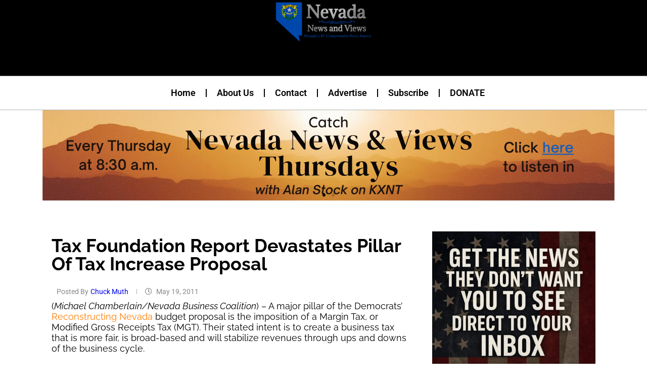

--- FILE ---
content_type: text/html; charset=UTF-8
request_url: https://nevadanewsandviews.com/tax-foundation-report-devastates-pillar-of-tax-increase-proposal/
body_size: 28724
content:
<!DOCTYPE html>
<html lang="en-US" itemscope itemtype="https://schema.org/BlogPosting">
<head>
	<meta charset="UTF-8">
	<meta name="viewport" content="width=device-width, initial-scale=1.0, viewport-fit=cover" />		
<!-- Soledad OG: 8.7.1 -->
<meta property="og:description" content="(Michael Chamberlain/Nevada Business Coalition) - A major pillar of the Democrats’ Reconstructing Nevada budget proposal is the imposition of a Margin Tax, or Modified Gross Receipts Tax (MGT). Their stated intent is to create a business tax that is more fair, is broad-based and will stabilize revenues through ups and downs of the business cycle...."><meta property="og:type" content="article"><meta property="og:locale" content="en_US"><meta property="og:site_name" content="Nevada News and Views"><meta property="og:title" content="Tax Foundation Report Devastates Pillar Of Tax Increase Proposal"><meta property="og:url" content="https://nevadanewsandviews.com/tax-foundation-report-devastates-pillar-of-tax-increase-proposal/"><meta property="og:updated_time" content="2011-05-19T08:48:42-07:00">
<meta property="article:published_time" content="2011-05-19T15:48:42+00:00"><meta property="article:modified_time" content="2011-05-19T15:48:42+00:00"><meta property="article:section" content="News &amp; Views"><meta property="article:author:first_name" content="Chuck"><meta property="article:author:last_name" content="Muth"><meta property="article:author:username" content="Chuck Muth">
<meta property="twitter:partner" content="ogwp"><meta property="twitter:card" content="summary"><meta property="twitter:title" content="Tax Foundation Report Devastates Pillar Of Tax Increase Proposal"><meta property="twitter:description" content="(Michael Chamberlain/Nevada Business Coalition) - A major pillar of the Democrats’ Reconstructing Nevada budget proposal is the imposition of a Margin Tax, or Modified Gross Receipts Tax (MGT)...."><meta property="twitter:url" content="https://nevadanewsandviews.com/tax-foundation-report-devastates-pillar-of-tax-increase-proposal/">
<meta itemprop="name" content="Tax Foundation Report Devastates Pillar Of Tax Increase Proposal"><meta itemprop="description" content="(Michael Chamberlain/Nevada Business Coalition) - A major pillar of the Democrats’ Reconstructing Nevada budget proposal is the imposition of a Margin Tax, or Modified Gross Receipts Tax (MGT). Their stated intent is to create a business tax that is more fair, is broad-based and will stabilize revenues through ups and downs of the business cycle...."><meta itemprop="datePublished" content="2011-05-19T15:48:42+00:00"><meta itemprop="dateModified" content="2011-05-19T15:48:42+00:00"><meta itemprop="author" content="Chuck Muth">
<meta property="profile:first_name" content="Chuck"><meta property="profile:last_name" content="Muth"><meta property="profile:username" content="Chuck Muth">
<!-- /Soledad OG -->

<title>Tax Foundation Report Devastates Pillar Of Tax Increase Proposal &#8211; Nevada News and Views</title>
<link rel='preconnect' href='https://fonts.googleapis.com' />
<link rel='preconnect' href='https://fonts.gstatic.com' />
<meta http-equiv='x-dns-prefetch-control' content='on'>
<link rel='dns-prefetch' href='//fonts.googleapis.com' />
<link rel='dns-prefetch' href='//fonts.gstatic.com' />
<link rel='dns-prefetch' href='//s.gravatar.com' />
<link rel='dns-prefetch' href='//www.google-analytics.com' />
<meta name='robots' content='max-image-preview:large' />
	<style>img:is([sizes="auto" i], [sizes^="auto," i]) { contain-intrinsic-size: 3000px 1500px }</style>
	<link rel='dns-prefetch' href='//www.googletagmanager.com' />
<link rel='dns-prefetch' href='//fonts.googleapis.com' />
<link rel='dns-prefetch' href='//pagead2.googlesyndication.com' />
<link rel="alternate" type="application/rss+xml" title="Nevada News and Views &raquo; Feed" href="https://nevadanewsandviews.com/feed/" />
<link rel="alternate" type="application/rss+xml" title="Nevada News and Views &raquo; Comments Feed" href="https://nevadanewsandviews.com/comments/feed/" />
<script type="text/javascript">
/* <![CDATA[ */
window._wpemojiSettings = {"baseUrl":"https:\/\/s.w.org\/images\/core\/emoji\/16.0.1\/72x72\/","ext":".png","svgUrl":"https:\/\/s.w.org\/images\/core\/emoji\/16.0.1\/svg\/","svgExt":".svg","source":{"concatemoji":"https:\/\/nevadanewsandviews.com\/wp-includes\/js\/wp-emoji-release.min.js?ver=362ef8dd57c284f468dbfd704520fb33"}};
/*! This file is auto-generated */
!function(s,n){var o,i,e;function c(e){try{var t={supportTests:e,timestamp:(new Date).valueOf()};sessionStorage.setItem(o,JSON.stringify(t))}catch(e){}}function p(e,t,n){e.clearRect(0,0,e.canvas.width,e.canvas.height),e.fillText(t,0,0);var t=new Uint32Array(e.getImageData(0,0,e.canvas.width,e.canvas.height).data),a=(e.clearRect(0,0,e.canvas.width,e.canvas.height),e.fillText(n,0,0),new Uint32Array(e.getImageData(0,0,e.canvas.width,e.canvas.height).data));return t.every(function(e,t){return e===a[t]})}function u(e,t){e.clearRect(0,0,e.canvas.width,e.canvas.height),e.fillText(t,0,0);for(var n=e.getImageData(16,16,1,1),a=0;a<n.data.length;a++)if(0!==n.data[a])return!1;return!0}function f(e,t,n,a){switch(t){case"flag":return n(e,"\ud83c\udff3\ufe0f\u200d\u26a7\ufe0f","\ud83c\udff3\ufe0f\u200b\u26a7\ufe0f")?!1:!n(e,"\ud83c\udde8\ud83c\uddf6","\ud83c\udde8\u200b\ud83c\uddf6")&&!n(e,"\ud83c\udff4\udb40\udc67\udb40\udc62\udb40\udc65\udb40\udc6e\udb40\udc67\udb40\udc7f","\ud83c\udff4\u200b\udb40\udc67\u200b\udb40\udc62\u200b\udb40\udc65\u200b\udb40\udc6e\u200b\udb40\udc67\u200b\udb40\udc7f");case"emoji":return!a(e,"\ud83e\udedf")}return!1}function g(e,t,n,a){var r="undefined"!=typeof WorkerGlobalScope&&self instanceof WorkerGlobalScope?new OffscreenCanvas(300,150):s.createElement("canvas"),o=r.getContext("2d",{willReadFrequently:!0}),i=(o.textBaseline="top",o.font="600 32px Arial",{});return e.forEach(function(e){i[e]=t(o,e,n,a)}),i}function t(e){var t=s.createElement("script");t.src=e,t.defer=!0,s.head.appendChild(t)}"undefined"!=typeof Promise&&(o="wpEmojiSettingsSupports",i=["flag","emoji"],n.supports={everything:!0,everythingExceptFlag:!0},e=new Promise(function(e){s.addEventListener("DOMContentLoaded",e,{once:!0})}),new Promise(function(t){var n=function(){try{var e=JSON.parse(sessionStorage.getItem(o));if("object"==typeof e&&"number"==typeof e.timestamp&&(new Date).valueOf()<e.timestamp+604800&&"object"==typeof e.supportTests)return e.supportTests}catch(e){}return null}();if(!n){if("undefined"!=typeof Worker&&"undefined"!=typeof OffscreenCanvas&&"undefined"!=typeof URL&&URL.createObjectURL&&"undefined"!=typeof Blob)try{var e="postMessage("+g.toString()+"("+[JSON.stringify(i),f.toString(),p.toString(),u.toString()].join(",")+"));",a=new Blob([e],{type:"text/javascript"}),r=new Worker(URL.createObjectURL(a),{name:"wpTestEmojiSupports"});return void(r.onmessage=function(e){c(n=e.data),r.terminate(),t(n)})}catch(e){}c(n=g(i,f,p,u))}t(n)}).then(function(e){for(var t in e)n.supports[t]=e[t],n.supports.everything=n.supports.everything&&n.supports[t],"flag"!==t&&(n.supports.everythingExceptFlag=n.supports.everythingExceptFlag&&n.supports[t]);n.supports.everythingExceptFlag=n.supports.everythingExceptFlag&&!n.supports.flag,n.DOMReady=!1,n.readyCallback=function(){n.DOMReady=!0}}).then(function(){return e}).then(function(){var e;n.supports.everything||(n.readyCallback(),(e=n.source||{}).concatemoji?t(e.concatemoji):e.wpemoji&&e.twemoji&&(t(e.twemoji),t(e.wpemoji)))}))}((window,document),window._wpemojiSettings);
/* ]]> */
</script>
<link rel='stylesheet' id='penci-folding-css' href='https://nevadanewsandviews.com/wp-content/themes/soledad/inc/elementor/assets/css/fold.css?ver=8.7.1' type='text/css' media='all' />
<style id='wp-emoji-styles-inline-css' type='text/css'>

	img.wp-smiley, img.emoji {
		display: inline !important;
		border: none !important;
		box-shadow: none !important;
		height: 1em !important;
		width: 1em !important;
		margin: 0 0.07em !important;
		vertical-align: -0.1em !important;
		background: none !important;
		padding: 0 !important;
	}
</style>
<link rel='stylesheet' id='wp-block-library-css' href='https://nevadanewsandviews.com/wp-includes/css/dist/block-library/style.min.css?ver=362ef8dd57c284f468dbfd704520fb33' type='text/css' media='all' />
<style id='wp-block-library-theme-inline-css' type='text/css'>
.wp-block-audio :where(figcaption){color:#555;font-size:13px;text-align:center}.is-dark-theme .wp-block-audio :where(figcaption){color:#ffffffa6}.wp-block-audio{margin:0 0 1em}.wp-block-code{border:1px solid #ccc;border-radius:4px;font-family:Menlo,Consolas,monaco,monospace;padding:.8em 1em}.wp-block-embed :where(figcaption){color:#555;font-size:13px;text-align:center}.is-dark-theme .wp-block-embed :where(figcaption){color:#ffffffa6}.wp-block-embed{margin:0 0 1em}.blocks-gallery-caption{color:#555;font-size:13px;text-align:center}.is-dark-theme .blocks-gallery-caption{color:#ffffffa6}:root :where(.wp-block-image figcaption){color:#555;font-size:13px;text-align:center}.is-dark-theme :root :where(.wp-block-image figcaption){color:#ffffffa6}.wp-block-image{margin:0 0 1em}.wp-block-pullquote{border-bottom:4px solid;border-top:4px solid;color:currentColor;margin-bottom:1.75em}.wp-block-pullquote cite,.wp-block-pullquote footer,.wp-block-pullquote__citation{color:currentColor;font-size:.8125em;font-style:normal;text-transform:uppercase}.wp-block-quote{border-left:.25em solid;margin:0 0 1.75em;padding-left:1em}.wp-block-quote cite,.wp-block-quote footer{color:currentColor;font-size:.8125em;font-style:normal;position:relative}.wp-block-quote:where(.has-text-align-right){border-left:none;border-right:.25em solid;padding-left:0;padding-right:1em}.wp-block-quote:where(.has-text-align-center){border:none;padding-left:0}.wp-block-quote.is-large,.wp-block-quote.is-style-large,.wp-block-quote:where(.is-style-plain){border:none}.wp-block-search .wp-block-search__label{font-weight:700}.wp-block-search__button{border:1px solid #ccc;padding:.375em .625em}:where(.wp-block-group.has-background){padding:1.25em 2.375em}.wp-block-separator.has-css-opacity{opacity:.4}.wp-block-separator{border:none;border-bottom:2px solid;margin-left:auto;margin-right:auto}.wp-block-separator.has-alpha-channel-opacity{opacity:1}.wp-block-separator:not(.is-style-wide):not(.is-style-dots){width:100px}.wp-block-separator.has-background:not(.is-style-dots){border-bottom:none;height:1px}.wp-block-separator.has-background:not(.is-style-wide):not(.is-style-dots){height:2px}.wp-block-table{margin:0 0 1em}.wp-block-table td,.wp-block-table th{word-break:normal}.wp-block-table :where(figcaption){color:#555;font-size:13px;text-align:center}.is-dark-theme .wp-block-table :where(figcaption){color:#ffffffa6}.wp-block-video :where(figcaption){color:#555;font-size:13px;text-align:center}.is-dark-theme .wp-block-video :where(figcaption){color:#ffffffa6}.wp-block-video{margin:0 0 1em}:root :where(.wp-block-template-part.has-background){margin-bottom:0;margin-top:0;padding:1.25em 2.375em}
</style>
<style id='classic-theme-styles-inline-css' type='text/css'>
/*! This file is auto-generated */
.wp-block-button__link{color:#fff;background-color:#32373c;border-radius:9999px;box-shadow:none;text-decoration:none;padding:calc(.667em + 2px) calc(1.333em + 2px);font-size:1.125em}.wp-block-file__button{background:#32373c;color:#fff;text-decoration:none}
</style>
<style id='block-soledad-style-inline-css' type='text/css'>
.pchead-e-block{--pcborder-cl:#dedede;--pcaccent-cl:#6eb48c}.heading1-style-1>h1,.heading1-style-2>h1,.heading2-style-1>h2,.heading2-style-2>h2,.heading3-style-1>h3,.heading3-style-2>h3,.heading4-style-1>h4,.heading4-style-2>h4,.heading5-style-1>h5,.heading5-style-2>h5{padding-bottom:8px;border-bottom:1px solid var(--pcborder-cl);overflow:hidden}.heading1-style-2>h1,.heading2-style-2>h2,.heading3-style-2>h3,.heading4-style-2>h4,.heading5-style-2>h5{border-bottom-width:0;position:relative}.heading1-style-2>h1:before,.heading2-style-2>h2:before,.heading3-style-2>h3:before,.heading4-style-2>h4:before,.heading5-style-2>h5:before{content:'';width:50px;height:2px;bottom:0;left:0;z-index:2;background:var(--pcaccent-cl);position:absolute}.heading1-style-2>h1:after,.heading2-style-2>h2:after,.heading3-style-2>h3:after,.heading4-style-2>h4:after,.heading5-style-2>h5:after{content:'';width:100%;height:2px;bottom:0;left:20px;z-index:1;background:var(--pcborder-cl);position:absolute}.heading1-style-3>h1,.heading1-style-4>h1,.heading2-style-3>h2,.heading2-style-4>h2,.heading3-style-3>h3,.heading3-style-4>h3,.heading4-style-3>h4,.heading4-style-4>h4,.heading5-style-3>h5,.heading5-style-4>h5{position:relative;padding-left:20px}.heading1-style-3>h1:before,.heading1-style-4>h1:before,.heading2-style-3>h2:before,.heading2-style-4>h2:before,.heading3-style-3>h3:before,.heading3-style-4>h3:before,.heading4-style-3>h4:before,.heading4-style-4>h4:before,.heading5-style-3>h5:before,.heading5-style-4>h5:before{width:10px;height:100%;content:'';position:absolute;top:0;left:0;bottom:0;background:var(--pcaccent-cl)}.heading1-style-4>h1,.heading2-style-4>h2,.heading3-style-4>h3,.heading4-style-4>h4,.heading5-style-4>h5{padding:10px 20px;background:#f1f1f1}.heading1-style-5>h1,.heading2-style-5>h2,.heading3-style-5>h3,.heading4-style-5>h4,.heading5-style-5>h5{position:relative;z-index:1}.heading1-style-5>h1:before,.heading2-style-5>h2:before,.heading3-style-5>h3:before,.heading4-style-5>h4:before,.heading5-style-5>h5:before{content:"";position:absolute;left:0;bottom:0;width:200px;height:50%;transform:skew(-25deg) translateX(0);background:var(--pcaccent-cl);z-index:-1;opacity:.4}.heading1-style-6>h1,.heading2-style-6>h2,.heading3-style-6>h3,.heading4-style-6>h4,.heading5-style-6>h5{text-decoration:underline;text-underline-offset:2px;text-decoration-thickness:4px;text-decoration-color:var(--pcaccent-cl)}
</style>
<style id='global-styles-inline-css' type='text/css'>
:root{--wp--preset--aspect-ratio--square: 1;--wp--preset--aspect-ratio--4-3: 4/3;--wp--preset--aspect-ratio--3-4: 3/4;--wp--preset--aspect-ratio--3-2: 3/2;--wp--preset--aspect-ratio--2-3: 2/3;--wp--preset--aspect-ratio--16-9: 16/9;--wp--preset--aspect-ratio--9-16: 9/16;--wp--preset--color--black: #000000;--wp--preset--color--cyan-bluish-gray: #abb8c3;--wp--preset--color--white: #ffffff;--wp--preset--color--pale-pink: #f78da7;--wp--preset--color--vivid-red: #cf2e2e;--wp--preset--color--luminous-vivid-orange: #ff6900;--wp--preset--color--luminous-vivid-amber: #fcb900;--wp--preset--color--light-green-cyan: #7bdcb5;--wp--preset--color--vivid-green-cyan: #00d084;--wp--preset--color--pale-cyan-blue: #8ed1fc;--wp--preset--color--vivid-cyan-blue: #0693e3;--wp--preset--color--vivid-purple: #9b51e0;--wp--preset--gradient--vivid-cyan-blue-to-vivid-purple: linear-gradient(135deg,rgba(6,147,227,1) 0%,rgb(155,81,224) 100%);--wp--preset--gradient--light-green-cyan-to-vivid-green-cyan: linear-gradient(135deg,rgb(122,220,180) 0%,rgb(0,208,130) 100%);--wp--preset--gradient--luminous-vivid-amber-to-luminous-vivid-orange: linear-gradient(135deg,rgba(252,185,0,1) 0%,rgba(255,105,0,1) 100%);--wp--preset--gradient--luminous-vivid-orange-to-vivid-red: linear-gradient(135deg,rgba(255,105,0,1) 0%,rgb(207,46,46) 100%);--wp--preset--gradient--very-light-gray-to-cyan-bluish-gray: linear-gradient(135deg,rgb(238,238,238) 0%,rgb(169,184,195) 100%);--wp--preset--gradient--cool-to-warm-spectrum: linear-gradient(135deg,rgb(74,234,220) 0%,rgb(151,120,209) 20%,rgb(207,42,186) 40%,rgb(238,44,130) 60%,rgb(251,105,98) 80%,rgb(254,248,76) 100%);--wp--preset--gradient--blush-light-purple: linear-gradient(135deg,rgb(255,206,236) 0%,rgb(152,150,240) 100%);--wp--preset--gradient--blush-bordeaux: linear-gradient(135deg,rgb(254,205,165) 0%,rgb(254,45,45) 50%,rgb(107,0,62) 100%);--wp--preset--gradient--luminous-dusk: linear-gradient(135deg,rgb(255,203,112) 0%,rgb(199,81,192) 50%,rgb(65,88,208) 100%);--wp--preset--gradient--pale-ocean: linear-gradient(135deg,rgb(255,245,203) 0%,rgb(182,227,212) 50%,rgb(51,167,181) 100%);--wp--preset--gradient--electric-grass: linear-gradient(135deg,rgb(202,248,128) 0%,rgb(113,206,126) 100%);--wp--preset--gradient--midnight: linear-gradient(135deg,rgb(2,3,129) 0%,rgb(40,116,252) 100%);--wp--preset--font-size--small: 12px;--wp--preset--font-size--medium: 20px;--wp--preset--font-size--large: 32px;--wp--preset--font-size--x-large: 42px;--wp--preset--font-size--normal: 14px;--wp--preset--font-size--huge: 42px;--wp--preset--spacing--20: 0.44rem;--wp--preset--spacing--30: 0.67rem;--wp--preset--spacing--40: 1rem;--wp--preset--spacing--50: 1.5rem;--wp--preset--spacing--60: 2.25rem;--wp--preset--spacing--70: 3.38rem;--wp--preset--spacing--80: 5.06rem;--wp--preset--shadow--natural: 6px 6px 9px rgba(0, 0, 0, 0.2);--wp--preset--shadow--deep: 12px 12px 50px rgba(0, 0, 0, 0.4);--wp--preset--shadow--sharp: 6px 6px 0px rgba(0, 0, 0, 0.2);--wp--preset--shadow--outlined: 6px 6px 0px -3px rgba(255, 255, 255, 1), 6px 6px rgba(0, 0, 0, 1);--wp--preset--shadow--crisp: 6px 6px 0px rgba(0, 0, 0, 1);}:where(.is-layout-flex){gap: 0.5em;}:where(.is-layout-grid){gap: 0.5em;}body .is-layout-flex{display: flex;}.is-layout-flex{flex-wrap: wrap;align-items: center;}.is-layout-flex > :is(*, div){margin: 0;}body .is-layout-grid{display: grid;}.is-layout-grid > :is(*, div){margin: 0;}:where(.wp-block-columns.is-layout-flex){gap: 2em;}:where(.wp-block-columns.is-layout-grid){gap: 2em;}:where(.wp-block-post-template.is-layout-flex){gap: 1.25em;}:where(.wp-block-post-template.is-layout-grid){gap: 1.25em;}.has-black-color{color: var(--wp--preset--color--black) !important;}.has-cyan-bluish-gray-color{color: var(--wp--preset--color--cyan-bluish-gray) !important;}.has-white-color{color: var(--wp--preset--color--white) !important;}.has-pale-pink-color{color: var(--wp--preset--color--pale-pink) !important;}.has-vivid-red-color{color: var(--wp--preset--color--vivid-red) !important;}.has-luminous-vivid-orange-color{color: var(--wp--preset--color--luminous-vivid-orange) !important;}.has-luminous-vivid-amber-color{color: var(--wp--preset--color--luminous-vivid-amber) !important;}.has-light-green-cyan-color{color: var(--wp--preset--color--light-green-cyan) !important;}.has-vivid-green-cyan-color{color: var(--wp--preset--color--vivid-green-cyan) !important;}.has-pale-cyan-blue-color{color: var(--wp--preset--color--pale-cyan-blue) !important;}.has-vivid-cyan-blue-color{color: var(--wp--preset--color--vivid-cyan-blue) !important;}.has-vivid-purple-color{color: var(--wp--preset--color--vivid-purple) !important;}.has-black-background-color{background-color: var(--wp--preset--color--black) !important;}.has-cyan-bluish-gray-background-color{background-color: var(--wp--preset--color--cyan-bluish-gray) !important;}.has-white-background-color{background-color: var(--wp--preset--color--white) !important;}.has-pale-pink-background-color{background-color: var(--wp--preset--color--pale-pink) !important;}.has-vivid-red-background-color{background-color: var(--wp--preset--color--vivid-red) !important;}.has-luminous-vivid-orange-background-color{background-color: var(--wp--preset--color--luminous-vivid-orange) !important;}.has-luminous-vivid-amber-background-color{background-color: var(--wp--preset--color--luminous-vivid-amber) !important;}.has-light-green-cyan-background-color{background-color: var(--wp--preset--color--light-green-cyan) !important;}.has-vivid-green-cyan-background-color{background-color: var(--wp--preset--color--vivid-green-cyan) !important;}.has-pale-cyan-blue-background-color{background-color: var(--wp--preset--color--pale-cyan-blue) !important;}.has-vivid-cyan-blue-background-color{background-color: var(--wp--preset--color--vivid-cyan-blue) !important;}.has-vivid-purple-background-color{background-color: var(--wp--preset--color--vivid-purple) !important;}.has-black-border-color{border-color: var(--wp--preset--color--black) !important;}.has-cyan-bluish-gray-border-color{border-color: var(--wp--preset--color--cyan-bluish-gray) !important;}.has-white-border-color{border-color: var(--wp--preset--color--white) !important;}.has-pale-pink-border-color{border-color: var(--wp--preset--color--pale-pink) !important;}.has-vivid-red-border-color{border-color: var(--wp--preset--color--vivid-red) !important;}.has-luminous-vivid-orange-border-color{border-color: var(--wp--preset--color--luminous-vivid-orange) !important;}.has-luminous-vivid-amber-border-color{border-color: var(--wp--preset--color--luminous-vivid-amber) !important;}.has-light-green-cyan-border-color{border-color: var(--wp--preset--color--light-green-cyan) !important;}.has-vivid-green-cyan-border-color{border-color: var(--wp--preset--color--vivid-green-cyan) !important;}.has-pale-cyan-blue-border-color{border-color: var(--wp--preset--color--pale-cyan-blue) !important;}.has-vivid-cyan-blue-border-color{border-color: var(--wp--preset--color--vivid-cyan-blue) !important;}.has-vivid-purple-border-color{border-color: var(--wp--preset--color--vivid-purple) !important;}.has-vivid-cyan-blue-to-vivid-purple-gradient-background{background: var(--wp--preset--gradient--vivid-cyan-blue-to-vivid-purple) !important;}.has-light-green-cyan-to-vivid-green-cyan-gradient-background{background: var(--wp--preset--gradient--light-green-cyan-to-vivid-green-cyan) !important;}.has-luminous-vivid-amber-to-luminous-vivid-orange-gradient-background{background: var(--wp--preset--gradient--luminous-vivid-amber-to-luminous-vivid-orange) !important;}.has-luminous-vivid-orange-to-vivid-red-gradient-background{background: var(--wp--preset--gradient--luminous-vivid-orange-to-vivid-red) !important;}.has-very-light-gray-to-cyan-bluish-gray-gradient-background{background: var(--wp--preset--gradient--very-light-gray-to-cyan-bluish-gray) !important;}.has-cool-to-warm-spectrum-gradient-background{background: var(--wp--preset--gradient--cool-to-warm-spectrum) !important;}.has-blush-light-purple-gradient-background{background: var(--wp--preset--gradient--blush-light-purple) !important;}.has-blush-bordeaux-gradient-background{background: var(--wp--preset--gradient--blush-bordeaux) !important;}.has-luminous-dusk-gradient-background{background: var(--wp--preset--gradient--luminous-dusk) !important;}.has-pale-ocean-gradient-background{background: var(--wp--preset--gradient--pale-ocean) !important;}.has-electric-grass-gradient-background{background: var(--wp--preset--gradient--electric-grass) !important;}.has-midnight-gradient-background{background: var(--wp--preset--gradient--midnight) !important;}.has-small-font-size{font-size: var(--wp--preset--font-size--small) !important;}.has-medium-font-size{font-size: var(--wp--preset--font-size--medium) !important;}.has-large-font-size{font-size: var(--wp--preset--font-size--large) !important;}.has-x-large-font-size{font-size: var(--wp--preset--font-size--x-large) !important;}
:where(.wp-block-post-template.is-layout-flex){gap: 1.25em;}:where(.wp-block-post-template.is-layout-grid){gap: 1.25em;}
:where(.wp-block-columns.is-layout-flex){gap: 2em;}:where(.wp-block-columns.is-layout-grid){gap: 2em;}
:root :where(.wp-block-pullquote){font-size: 1.5em;line-height: 1.6;}
</style>
<link rel='stylesheet' id='penci-review-css' href='https://nevadanewsandviews.com/wp-content/plugins/penci-review/css/style.css?ver=3.4' type='text/css' media='all' />
<link rel='stylesheet' id='penci-oswald-css' href='//fonts.googleapis.com/css?family=Oswald%3A400&#038;display=swap&#038;ver=362ef8dd57c284f468dbfd704520fb33' type='text/css' media='all' />
<link rel='stylesheet' id='wp-components-css' href='https://nevadanewsandviews.com/wp-includes/css/dist/components/style.min.css?ver=362ef8dd57c284f468dbfd704520fb33' type='text/css' media='all' />
<link rel='stylesheet' id='godaddy-styles-css' href='https://nevadanewsandviews.com/wp-content/mu-plugins/vendor/wpex/godaddy-launch/includes/Dependencies/GoDaddy/Styles/build/latest.css?ver=2.0.2' type='text/css' media='all' />
<link rel='stylesheet' id='penci-fonts-css' href='https://fonts.googleapis.com/css?family=Roboto%3A300%2C300italic%2C400%2C400italic%2C500%2C500italic%2C600%2C600italic%2C700%2C700italic%2C800%2C800italic%26subset%3Dlatin%2Ccyrillic%2Ccyrillic-ext%2Cgreek%2Cgreek-ext%2Clatin-ext&#038;display=swap&#038;ver=8.7.1' type='text/css' media='only screen and (min-width: 768px)' />
<link rel='stylesheet' id='penci-mobile-fonts-css' href='https://fonts.googleapis.com/css?family=Roboto%3A300%2C300italic%2C400%2C400italic%2C500%2C500italic%2C600%2C600italic%2C700%2C700italic%2C800%2C800italic%26subset%3Dlatin%2Ccyrillic%2Ccyrillic-ext%2Cgreek%2Cgreek-ext%2Clatin-ext&#038;display=swap&#038;ver=8.7.1' type='text/css' media='only screen and (max-width: 768px)' />
<link rel='stylesheet' id='penci-main-style-css' href='https://nevadanewsandviews.com/wp-content/themes/soledad/main.css?ver=8.7.1' type='text/css' media='all' />
<link rel='stylesheet' id='penci-swiper-bundle-css' href='https://nevadanewsandviews.com/wp-content/themes/soledad/css/swiper-bundle.min.css?ver=8.7.1' type='text/css' media='all' />
<link rel='stylesheet' id='penci-font-awesomeold-css' href='https://nevadanewsandviews.com/wp-content/themes/soledad/css/font-awesome.4.7.0.swap.min.css?ver=4.7.0' type='text/css' media='all' />
<link rel='stylesheet' id='penci_icon-css' href='https://nevadanewsandviews.com/wp-content/themes/soledad/css/penci-icon.min.css?ver=8.7.1' type='text/css' media='all' />
<link rel='stylesheet' id='penci_style-css' href='https://nevadanewsandviews.com/wp-content/themes/soledad-child/style.css?ver=8.7.1' type='text/css' media='all' />
<link rel='stylesheet' id='penci_social_counter-css' href='https://nevadanewsandviews.com/wp-content/themes/soledad/css/social-counter.css?ver=8.7.1' type='text/css' media='all' />
<link rel='stylesheet' id='elementor-icons-css' href='https://nevadanewsandviews.com/wp-content/plugins/elementor/assets/lib/eicons/css/elementor-icons.min.css?ver=5.46.0' type='text/css' media='all' />
<link rel='stylesheet' id='elementor-frontend-css' href='https://nevadanewsandviews.com/wp-content/plugins/elementor/assets/css/frontend.min.css?ver=3.34.2' type='text/css' media='all' />
<link rel='stylesheet' id='elementor-post-44330-css' href='https://nevadanewsandviews.com/wp-content/uploads/elementor/css/post-44330.css?ver=1769049759' type='text/css' media='all' />
<link rel='stylesheet' id='uael-frontend-css' href='https://nevadanewsandviews.com/wp-content/plugins/ultimate-elementor/assets/min-css/uael-frontend.min.css?ver=1.42.3' type='text/css' media='all' />
<link rel='stylesheet' id='uael-teammember-social-icons-css' href='https://nevadanewsandviews.com/wp-content/plugins/elementor/assets/css/widget-social-icons.min.css?ver=3.24.0' type='text/css' media='all' />
<link rel='stylesheet' id='uael-social-share-icons-brands-css' href='https://nevadanewsandviews.com/wp-content/plugins/elementor/assets/lib/font-awesome/css/brands.css?ver=5.15.3' type='text/css' media='all' />
<link rel='stylesheet' id='uael-social-share-icons-fontawesome-css' href='https://nevadanewsandviews.com/wp-content/plugins/elementor/assets/lib/font-awesome/css/fontawesome.css?ver=5.15.3' type='text/css' media='all' />
<link rel='stylesheet' id='uael-nav-menu-icons-css' href='https://nevadanewsandviews.com/wp-content/plugins/elementor/assets/lib/font-awesome/css/solid.css?ver=5.15.3' type='text/css' media='all' />
<link rel='stylesheet' id='widget-image-css' href='https://nevadanewsandviews.com/wp-content/plugins/elementor/assets/css/widget-image.min.css?ver=3.34.2' type='text/css' media='all' />
<link rel='stylesheet' id='widget-nav-menu-css' href='https://nevadanewsandviews.com/wp-content/plugins/elementor-pro/assets/css/widget-nav-menu.min.css?ver=3.34.1' type='text/css' media='all' />
<link rel='stylesheet' id='widget-heading-css' href='https://nevadanewsandviews.com/wp-content/plugins/elementor/assets/css/widget-heading.min.css?ver=3.34.2' type='text/css' media='all' />
<link rel='stylesheet' id='e-animation-fadeInUp-css' href='https://nevadanewsandviews.com/wp-content/plugins/elementor/assets/lib/animations/styles/fadeInUp.min.css?ver=3.34.2' type='text/css' media='all' />
<link rel='stylesheet' id='swiper-css' href='https://nevadanewsandviews.com/wp-content/plugins/elementor/assets/lib/swiper/v8/css/swiper.min.css?ver=8.4.5' type='text/css' media='all' />
<link rel='stylesheet' id='e-swiper-css' href='https://nevadanewsandviews.com/wp-content/plugins/elementor/assets/css/conditionals/e-swiper.min.css?ver=3.34.2' type='text/css' media='all' />
<link rel='stylesheet' id='widget-slides-css' href='https://nevadanewsandviews.com/wp-content/plugins/elementor-pro/assets/css/widget-slides.min.css?ver=3.34.1' type='text/css' media='all' />
<link rel='stylesheet' id='widget-author-box-css' href='https://nevadanewsandviews.com/wp-content/plugins/elementor-pro/assets/css/widget-author-box.min.css?ver=3.34.1' type='text/css' media='all' />
<link rel='stylesheet' id='widget-post-navigation-css' href='https://nevadanewsandviews.com/wp-content/plugins/elementor-pro/assets/css/widget-post-navigation.min.css?ver=3.34.1' type='text/css' media='all' />
<link rel='stylesheet' id='widget-form-css' href='https://nevadanewsandviews.com/wp-content/plugins/elementor-pro/assets/css/widget-form.min.css?ver=3.34.1' type='text/css' media='all' />
<link rel='stylesheet' id='e-animation-grow-css' href='https://nevadanewsandviews.com/wp-content/plugins/elementor/assets/lib/animations/styles/e-animation-grow.min.css?ver=3.34.2' type='text/css' media='all' />
<link rel='stylesheet' id='e-motion-fx-css' href='https://nevadanewsandviews.com/wp-content/plugins/elementor-pro/assets/css/modules/motion-fx.min.css?ver=3.34.1' type='text/css' media='all' />
<link rel='stylesheet' id='elementor-post-48862-css' href='https://nevadanewsandviews.com/wp-content/uploads/elementor/css/post-48862.css?ver=1769049760' type='text/css' media='all' />
<link rel='stylesheet' id='elementor-post-48871-css' href='https://nevadanewsandviews.com/wp-content/uploads/elementor/css/post-48871.css?ver=1769049760' type='text/css' media='all' />
<link rel='stylesheet' id='elementor-post-48876-css' href='https://nevadanewsandviews.com/wp-content/uploads/elementor/css/post-48876.css?ver=1769049760' type='text/css' media='all' />
<link rel='stylesheet' id='penci-recipe-css-css' href='https://nevadanewsandviews.com/wp-content/plugins/penci-recipe/css/recipe.css?ver=4.1' type='text/css' media='all' />
<link rel='stylesheet' id='penci-soledad-parent-style-css' href='https://nevadanewsandviews.com/wp-content/themes/soledad/style.css?ver=362ef8dd57c284f468dbfd704520fb33' type='text/css' media='all' />
<link rel='stylesheet' id='elementor-gf-local-roboto-css' href='https://nevadanewsandviews.com/wp-content/uploads/elementor/google-fonts/css/roboto.css?ver=1742959144' type='text/css' media='all' />
<link rel='stylesheet' id='elementor-gf-local-robotoslab-css' href='https://nevadanewsandviews.com/wp-content/uploads/elementor/google-fonts/css/robotoslab.css?ver=1742959148' type='text/css' media='all' />
<link rel='stylesheet' id='elementor-gf-local-raleway-css' href='https://nevadanewsandviews.com/wp-content/uploads/elementor/google-fonts/css/raleway.css?ver=1742959154' type='text/css' media='all' />
<link rel='stylesheet' id='elementor-icons-shared-0-css' href='https://nevadanewsandviews.com/wp-content/plugins/elementor/assets/lib/font-awesome/css/fontawesome.min.css?ver=5.15.3' type='text/css' media='all' />
<link rel='stylesheet' id='elementor-icons-fa-solid-css' href='https://nevadanewsandviews.com/wp-content/plugins/elementor/assets/lib/font-awesome/css/solid.min.css?ver=5.15.3' type='text/css' media='all' />
<link rel='stylesheet' id='elementor-icons-fa-regular-css' href='https://nevadanewsandviews.com/wp-content/plugins/elementor/assets/lib/font-awesome/css/regular.min.css?ver=5.15.3' type='text/css' media='all' />
<script type="text/javascript" src="https://nevadanewsandviews.com/wp-includes/js/jquery/jquery.min.js?ver=3.7.1" id="jquery-core-js"></script>
<script type="text/javascript" src="https://nevadanewsandviews.com/wp-includes/js/jquery/jquery-migrate.min.js?ver=3.4.1" id="jquery-migrate-js"></script>

<!-- Google tag (gtag.js) snippet added by Site Kit -->
<!-- Google Analytics snippet added by Site Kit -->
<script type="text/javascript" src="https://www.googletagmanager.com/gtag/js?id=GT-57SW7T6" id="google_gtagjs-js" async></script>
<script type="text/javascript" id="google_gtagjs-js-after">
/* <![CDATA[ */
window.dataLayer = window.dataLayer || [];function gtag(){dataLayer.push(arguments);}
gtag("set","linker",{"domains":["nevadanewsandviews.com"]});
gtag("js", new Date());
gtag("set", "developer_id.dZTNiMT", true);
gtag("config", "GT-57SW7T6");
 window._googlesitekit = window._googlesitekit || {}; window._googlesitekit.throttledEvents = []; window._googlesitekit.gtagEvent = (name, data) => { var key = JSON.stringify( { name, data } ); if ( !! window._googlesitekit.throttledEvents[ key ] ) { return; } window._googlesitekit.throttledEvents[ key ] = true; setTimeout( () => { delete window._googlesitekit.throttledEvents[ key ]; }, 5 ); gtag( "event", name, { ...data, event_source: "site-kit" } ); }; 
/* ]]> */
</script>
<link rel="https://api.w.org/" href="https://nevadanewsandviews.com/wp-json/" /><link rel="alternate" title="JSON" type="application/json" href="https://nevadanewsandviews.com/wp-json/wp/v2/posts/10532" /><link rel="EditURI" type="application/rsd+xml" title="RSD" href="https://nevadanewsandviews.com/xmlrpc.php?rsd" />

<link rel="canonical" href="https://nevadanewsandviews.com/tax-foundation-report-devastates-pillar-of-tax-increase-proposal/" />
<link rel='shortlink' href='https://nevadanewsandviews.com/?p=10532' />
<link rel="alternate" title="oEmbed (JSON)" type="application/json+oembed" href="https://nevadanewsandviews.com/wp-json/oembed/1.0/embed?url=https%3A%2F%2Fnevadanewsandviews.com%2Ftax-foundation-report-devastates-pillar-of-tax-increase-proposal%2F" />
<link rel="alternate" title="oEmbed (XML)" type="text/xml+oembed" href="https://nevadanewsandviews.com/wp-json/oembed/1.0/embed?url=https%3A%2F%2Fnevadanewsandviews.com%2Ftax-foundation-report-devastates-pillar-of-tax-increase-proposal%2F&#038;format=xml" />
<meta name="generator" content="Site Kit by Google 1.170.0" /><!-- Google tag (gtag.js) -->
<script async src="https://www.googletagmanager.com/gtag/js?id=G-H2S6WHED5F"></script>
<script>
  window.dataLayer = window.dataLayer || [];
  function gtag(){dataLayer.push(arguments);}
  gtag('js', new Date());

  gtag('config', 'G-H2S6WHED5F');
</script>

<script async src="https://pagead2.googlesyndication.com/pagead/js/adsbygoogle.js?client=ca-pub-6617373355544263"
     crossorigin="anonymous"></script>    <style type="text/css">
                                                                                                                                            </style>
	<script>var portfolioDataJs = portfolioDataJs || [];</script><style id="penci-custom-style" type="text/css">body{ --pcbg-cl: #fff; --pctext-cl: #313131; --pcborder-cl: #dedede; --pcheading-cl: #313131; --pcmeta-cl: #888888; --pcaccent-cl: #6eb48c; --pcbody-font: 'PT Serif', serif; --pchead-font: 'Raleway', sans-serif; --pchead-wei: bold; --pcava_bdr:10px;--pcajs_fvw:470px;--pcajs_fvmw:220px; } .single.penci-body-single-style-5 #header, .single.penci-body-single-style-6 #header, .single.penci-body-single-style-10 #header, .single.penci-body-single-style-5 .pc-wrapbuilder-header, .single.penci-body-single-style-6 .pc-wrapbuilder-header, .single.penci-body-single-style-10 .pc-wrapbuilder-header { --pchd-mg: 40px; } .fluid-width-video-wrapper > div { position: absolute; left: 0; right: 0; top: 0; width: 100%; height: 100%; } .yt-video-place { position: relative; text-align: center; } .yt-video-place.embed-responsive .start-video { display: block; top: 0; left: 0; bottom: 0; right: 0; position: absolute; transform: none; } .yt-video-place.embed-responsive .start-video img { margin: 0; padding: 0; top: 50%; display: inline-block; position: absolute; left: 50%; transform: translate(-50%, -50%); width: 68px; height: auto; } .mfp-bg { top: 0; left: 0; width: 100%; height: 100%; z-index: 9999999; overflow: hidden; position: fixed; background: #0b0b0b; opacity: .8; filter: alpha(opacity=80) } .mfp-wrap { top: 0; left: 0; width: 100%; height: 100%; z-index: 9999999; position: fixed; outline: none !important; -webkit-backface-visibility: hidden } body { --pchead-font: 'Roboto', sans-serif; } body { --pcbody-font: 'Roboto', sans-serif; } p{ line-height: 1.8; } #main #bbpress-forums .bbp-login-form fieldset.bbp-form select, #main #bbpress-forums .bbp-login-form .bbp-form input[type="password"], #main #bbpress-forums .bbp-login-form .bbp-form input[type="text"], .penci-login-register input[type="email"], .penci-login-register input[type="text"], .penci-login-register input[type="password"], .penci-login-register input[type="number"], body, textarea, #respond textarea, .widget input[type="text"], .widget input[type="email"], .widget input[type="date"], .widget input[type="number"], .wpcf7 textarea, .mc4wp-form input, #respond input, div.wpforms-container .wpforms-form.wpforms-form input[type=date], div.wpforms-container .wpforms-form.wpforms-form input[type=datetime], div.wpforms-container .wpforms-form.wpforms-form input[type=datetime-local], div.wpforms-container .wpforms-form.wpforms-form input[type=email], div.wpforms-container .wpforms-form.wpforms-form input[type=month], div.wpforms-container .wpforms-form.wpforms-form input[type=number], div.wpforms-container .wpforms-form.wpforms-form input[type=password], div.wpforms-container .wpforms-form.wpforms-form input[type=range], div.wpforms-container .wpforms-form.wpforms-form input[type=search], div.wpforms-container .wpforms-form.wpforms-form input[type=tel], div.wpforms-container .wpforms-form.wpforms-form input[type=text], div.wpforms-container .wpforms-form.wpforms-form input[type=time], div.wpforms-container .wpforms-form.wpforms-form input[type=url], div.wpforms-container .wpforms-form.wpforms-form input[type=week], div.wpforms-container .wpforms-form.wpforms-form select, div.wpforms-container .wpforms-form.wpforms-form textarea, .wpcf7 input, form.pc-searchform input.search-input, ul.homepage-featured-boxes .penci-fea-in h4, .widget.widget_categories ul li span.category-item-count, .about-widget .about-me-heading, .widget ul.side-newsfeed li .side-item .side-item-text .side-item-meta { font-weight: normal } .penci-hide-tagupdated{ display: none !important; } body, .widget ul li a{ font-size: 18px; } .widget ul li, .widget ol li, .post-entry, p, .post-entry p { font-size: 18px; line-height: 1.8; } .archive-box span, .archive-box h1{ font-size: 25px; } @media only screen and (max-width: 479px){ .archive-box span, .archive-box h1{ font-size: 16px; } } .widget ul li, .widget ol li, .post-entry, p, .post-entry p{ line-height: 1.2; } body { --pchead-wei: bold; } .featured-area.featured-style-42 .item-inner-content, .featured-style-41 .swiper-slide, .slider-40-wrapper .nav-thumb-creative .thumb-container:after,.penci-slider44-t-item:before,.penci-slider44-main-wrapper .item, .featured-area .penci-image-holder, .featured-area .penci-slider4-overlay, .featured-area .penci-slide-overlay .overlay-link, .featured-style-29 .featured-slider-overlay, .penci-slider38-overlay{ border-radius: ; -webkit-border-radius: ; } .penci-featured-content-right:before{ border-top-right-radius: ; border-bottom-right-radius: ; } .penci-flat-overlay .penci-slide-overlay .penci-mag-featured-content:before{ border-bottom-left-radius: ; border-bottom-right-radius: ; } .container-single .post-image{ border-radius: ; -webkit-border-radius: ; } .penci-mega-post-inner, .penci-mega-thumbnail .penci-image-holder{ border-radius: ; -webkit-border-radius: ; } .penci-container-inside.penci-breadcrumb i, .container.penci-breadcrumb i, .penci-container-inside.penci-breadcrumb span, .penci-container-inside.penci-breadcrumb span a, .penci-container-inside.penci-breadcrumb a, .container.penci-breadcrumb span, .container.penci-breadcrumb span a, .container.penci-breadcrumb a{ font-size: 13px; } .penci-pagination a, .penci-pagination .disable-url, .penci-pagination ul.page-numbers li span, .penci-pagination ul.page-numbers li a, #comments_pagination span, #comments_pagination a{ font-size: 17px; } #penci-login-popup:before{ opacity: ; } .penci-header-signup-form { padding-top: px; padding-bottom: px; } .penci-slide-overlay .overlay-link, .penci-slider38-overlay, .penci-flat-overlay .penci-slide-overlay .penci-mag-featured-content:before, .slider-40-wrapper .list-slider-creative .item-slider-creative .img-container:before { opacity: ; } .penci-item-mag:hover .penci-slide-overlay .overlay-link, .featured-style-38 .item:hover .penci-slider38-overlay, .penci-flat-overlay .penci-item-mag:hover .penci-slide-overlay .penci-mag-featured-content:before { opacity: ; } .penci-featured-content .featured-slider-overlay { opacity: ; } .slider-40-wrapper .list-slider-creative .item-slider-creative:hover .img-container:before { opacity:; } .featured-style-29 .featured-slider-overlay { opacity: ; } .penci-grid li.typography-style .overlay-typography { opacity: ; } .penci-grid li.typography-style:hover .overlay-typography { opacity: ; } .home-featured-cat-content .mag-photo .mag-overlay-photo { opacity: ; } .home-featured-cat-content .mag-photo:hover .mag-overlay-photo { opacity: ; } .inner-item-portfolio:hover .penci-portfolio-thumbnail a:after { opacity: ; } body { --pcdm_btnbg: rgba(0, 0, 0, .1); --pcdm_btnd: #666; --pcdm_btndbg: #fff; --pcdm_btnn: var(--pctext-cl); --pcdm_btnnbg: var(--pcbg-cl); } body.pcdm-enable { --pcbg-cl: #000000; --pcbg-l-cl: #1a1a1a; --pcbg-d-cl: #000000; --pctext-cl: #fff; --pcborder-cl: #313131; --pcborders-cl: #3c3c3c; --pcheading-cl: rgba(255,255,255,0.9); --pcmeta-cl: #999999; --pcl-cl: #fff; --pclh-cl: #6eb48c; --pcaccent-cl: #6eb48c; background-color: var(--pcbg-cl); color: var(--pctext-cl); } body.pcdark-df.pcdm-enable.pclight-mode { --pcbg-cl: #fff; --pctext-cl: #313131; --pcborder-cl: #dedede; --pcheading-cl: #313131; --pcmeta-cl: #888888; --pcaccent-cl: #6eb48c; }</style><script>
var penciBlocksArray=[];
var portfolioDataJs = portfolioDataJs || [];var PENCILOCALCACHE = {};
		(function () {
				"use strict";
		
				PENCILOCALCACHE = {
					data: {},
					remove: function ( ajaxFilterItem ) {
						delete PENCILOCALCACHE.data[ajaxFilterItem];
					},
					exist: function ( ajaxFilterItem ) {
						return PENCILOCALCACHE.data.hasOwnProperty( ajaxFilterItem ) && PENCILOCALCACHE.data[ajaxFilterItem] !== null;
					},
					get: function ( ajaxFilterItem ) {
						return PENCILOCALCACHE.data[ajaxFilterItem];
					},
					set: function ( ajaxFilterItem, cachedData ) {
						PENCILOCALCACHE.remove( ajaxFilterItem );
						PENCILOCALCACHE.data[ajaxFilterItem] = cachedData;
					}
				};
			}
		)();function penciBlock() {
		    this.atts_json = '';
		    this.content = '';
		}</script>
<script type="application/ld+json">{
    "@context": "https:\/\/schema.org\/",
    "@type": "organization",
    "@id": "#organization",
    "logo": {
        "@type": "ImageObject",
        "url": "https:\/\/nevadanewsandviews.com\/wp-content\/uploads\/2025\/08\/NNV-Logo.png"
    },
    "url": "https:\/\/nevadanewsandviews.com\/",
    "name": "Nevada News and Views",
    "description": "Nevada\u2019s #1 Conservative News Source"
}</script><script type="application/ld+json">{
    "@context": "https:\/\/schema.org\/",
    "@type": "WebSite",
    "name": "Nevada News and Views",
    "alternateName": "Nevada\u2019s #1 Conservative News Source",
    "url": "https:\/\/nevadanewsandviews.com\/"
}</script><script type="application/ld+json">{
    "@context": "https:\/\/schema.org\/",
    "@type": "BlogPosting",
    "headline": "Tax Foundation Report Devastates Pillar Of Tax Increase Proposal",
    "description": "(Michael Chamberlain\/Nevada Business Coalition) &#8211; A major pillar of the Democrats\u2019 Reconstructing Nevada budget proposal is the imposition of a Margin Tax, or Modified Gross Receipts Tax (MGT). Their stated&hellip;",
    "datePublished": "2011-05-19T08:48:42-07:00",
    "datemodified": "2011-05-19T08:48:42-07:00",
    "mainEntityOfPage": "https:\/\/nevadanewsandviews.com\/tax-foundation-report-devastates-pillar-of-tax-increase-proposal\/",
    "image": {
        "@type": "ImageObject",
        "url": "https:\/\/nevadanewsandviews.com\/wp-content\/themes\/soledad\/images\/no-image.jpg"
    },
    "publisher": {
        "@type": "Organization",
        "name": "Nevada News and Views",
        "logo": {
            "@type": "ImageObject",
            "url": "https:\/\/nevadanewsandviews.com\/wp-content\/uploads\/2025\/08\/NNV-Logo.png"
        }
    },
    "author": {
        "@type": "Person",
        "@id": "#person-ChuckMuth",
        "name": "Chuck Muth",
        "url": "https:\/\/nevadanewsandviews.com\/author\/chuckmuth\/"
    }
}</script><script type="application/ld+json">{
    "@context": "https:\/\/schema.org\/",
    "@type": "BreadcrumbList",
    "itemListElement": [
        {
            "@type": "ListItem",
            "position": 1,
            "item": {
                "@id": "https:\/\/nevadanewsandviews.com",
                "name": "Home"
            }
        },
        {
            "@type": "ListItem",
            "position": 2,
            "item": {
                "@id": "https:\/\/nevadanewsandviews.com\/category\/news-views\/",
                "name": "News &amp; Views"
            }
        },
        {
            "@type": "ListItem",
            "position": 3,
            "item": {
                "@id": "https:\/\/nevadanewsandviews.com\/tax-foundation-report-devastates-pillar-of-tax-increase-proposal\/",
                "name": "Tax Foundation Report Devastates Pillar Of Tax Increase Proposal"
            }
        }
    ]
}</script>
<!-- Google AdSense meta tags added by Site Kit -->
<meta name="google-adsense-platform-account" content="ca-host-pub-2644536267352236">
<meta name="google-adsense-platform-domain" content="sitekit.withgoogle.com">
<!-- End Google AdSense meta tags added by Site Kit -->
<meta name="generator" content="Elementor 3.34.2; features: additional_custom_breakpoints; settings: css_print_method-external, google_font-enabled, font_display-auto">
			<style>
				.e-con.e-parent:nth-of-type(n+4):not(.e-lazyloaded):not(.e-no-lazyload),
				.e-con.e-parent:nth-of-type(n+4):not(.e-lazyloaded):not(.e-no-lazyload) * {
					background-image: none !important;
				}
				@media screen and (max-height: 1024px) {
					.e-con.e-parent:nth-of-type(n+3):not(.e-lazyloaded):not(.e-no-lazyload),
					.e-con.e-parent:nth-of-type(n+3):not(.e-lazyloaded):not(.e-no-lazyload) * {
						background-image: none !important;
					}
				}
				@media screen and (max-height: 640px) {
					.e-con.e-parent:nth-of-type(n+2):not(.e-lazyloaded):not(.e-no-lazyload),
					.e-con.e-parent:nth-of-type(n+2):not(.e-lazyloaded):not(.e-no-lazyload) * {
						background-image: none !important;
					}
				}
			</style>
			<noscript><style>.lazyload[data-src]{display:none !important;}</style></noscript><style>.lazyload{background-image:none !important;}.lazyload:before{background-image:none !important;}</style><style class="wpcode-css-snippet">ul li {
    margin-bottom: 10px; /* Adjust the spacing between bullet points */
    line-height: 1.6; /* Adjust the line height for better readability */
}
</style><style class="wpcode-css-snippet">.post-image img
 {
    display: none;
}</style><style class="wpcode-css-snippet">li, ol, ul 
	{ 
		list-style: initial;
		margin-left: 24px;
	}</style><style class="wpcode-css-snippet">p {
  margin-bottom: 30px;
}</style>
<!-- Google Tag Manager snippet added by Site Kit -->
<script type="text/javascript">
/* <![CDATA[ */

			( function( w, d, s, l, i ) {
				w[l] = w[l] || [];
				w[l].push( {'gtm.start': new Date().getTime(), event: 'gtm.js'} );
				var f = d.getElementsByTagName( s )[0],
					j = d.createElement( s ), dl = l != 'dataLayer' ? '&l=' + l : '';
				j.async = true;
				j.src = 'https://www.googletagmanager.com/gtm.js?id=' + i + dl;
				f.parentNode.insertBefore( j, f );
			} )( window, document, 'script', 'dataLayer', 'GTM-5CWFH98P' );
			
/* ]]> */
</script>

<!-- End Google Tag Manager snippet added by Site Kit -->

<!-- Google AdSense snippet added by Site Kit -->
<script type="text/javascript" async="async" src="https://pagead2.googlesyndication.com/pagead/js/adsbygoogle.js?client=ca-pub-6617373355544263&amp;host=ca-host-pub-2644536267352236" crossorigin="anonymous"></script>

<!-- End Google AdSense snippet added by Site Kit -->
	<style type="text/css">
																																																																																																			</style>
	
</head>
<body class="wp-singular post-template-default single single-post postid-10532 single-format-standard wp-theme-soledad wp-child-theme-soledad-child penci-no-js penci-disable-desc-collapse soledad-ver-8-7-1 pclight-mode penci-hide-pthumb pcmn-drdw-style-slide_down pchds-default elementor-default elementor-template-full-width elementor-kit-44330 elementor-page-48876">
		<!-- Google Tag Manager (noscript) snippet added by Site Kit -->
		<noscript>
			<iframe src="https://www.googletagmanager.com/ns.html?id=GTM-5CWFH98P" height="0" width="0" style="display:none;visibility:hidden"></iframe>
		</noscript>
		<!-- End Google Tag Manager (noscript) snippet added by Site Kit -->
		<div id="soledad_wrapper" class="elementor-custom-header-template wrapper-boxed header-style-penci-elementor-pro-header header-search-style-default">		<header data-elementor-type="header" data-elementor-id="48862" class="elementor elementor-48862 elementor-location-header" data-elementor-post-type="elementor_library">
			<div class="elementor-element elementor-element-27032d5 e-con-full e-flex e-con e-parent" data-id="27032d5" data-element_type="container" data-settings="{&quot;background_background&quot;:&quot;classic&quot;}">
		<div class="elementor-element elementor-element-7eb81f5 e-con-full e-flex e-con e-child" data-id="7eb81f5" data-element_type="container">
				<div class="elementor-element elementor-element-c55fa89 elementor-widget elementor-widget-image" data-id="c55fa89" data-element_type="widget" data-widget_type="image.default">
				<div class="elementor-widget-container">
															<img width="585" height="259" src="[data-uri]" class="attachment-large size-large wp-image-61306 lazyload" alt=""   data-src="https://nevadanewsandviews.com/wp-content/uploads/2025/08/NNV-Logo.png" decoding="async" data-srcset="https://nevadanewsandviews.com/wp-content/uploads/2025/08/NNV-Logo.png 585w, https://nevadanewsandviews.com/wp-content/uploads/2025/08/NNV-Logo-300x133.png 300w" data-sizes="auto" data-eio-rwidth="585" data-eio-rheight="259" /><noscript><img width="585" height="259" src="https://nevadanewsandviews.com/wp-content/uploads/2025/08/NNV-Logo.png" class="attachment-large size-large wp-image-61306" alt="" srcset="https://nevadanewsandviews.com/wp-content/uploads/2025/08/NNV-Logo.png 585w, https://nevadanewsandviews.com/wp-content/uploads/2025/08/NNV-Logo-300x133.png 300w" sizes="(max-width: 585px) 100vw, 585px" data-eio="l" /></noscript>															</div>
				</div>
				</div>
				</div>
		<div class="elementor-element elementor-element-44ad372 e-con-full e-flex e-con e-parent" data-id="44ad372" data-element_type="container" data-settings="{&quot;background_background&quot;:&quot;classic&quot;}">
		<div class="elementor-element elementor-element-f56db7b e-con-full e-flex e-con e-child" data-id="f56db7b" data-element_type="container">
				<div class="elementor-element elementor-element-456ee530 elementor-nav-menu__align-center elementor-widget__width-initial elementor-nav-menu__text-align-center elementor-hidden-tablet elementor-hidden-mobile elementor-nav-menu--dropdown-tablet elementor-nav-menu--toggle elementor-nav-menu--burger elementor-widget elementor-widget-nav-menu" data-id="456ee530" data-element_type="widget" data-settings="{&quot;layout&quot;:&quot;horizontal&quot;,&quot;submenu_icon&quot;:{&quot;value&quot;:&quot;&lt;i class=\&quot;fas fa-caret-down\&quot; aria-hidden=\&quot;true\&quot;&gt;&lt;\/i&gt;&quot;,&quot;library&quot;:&quot;fa-solid&quot;},&quot;toggle&quot;:&quot;burger&quot;}" data-widget_type="nav-menu.default">
				<div class="elementor-widget-container">
								<nav class="elementor-nav-menu--main elementor-nav-menu__container elementor-nav-menu--layout-horizontal e--pointer-none">
				<ul id="menu-1-456ee530" class="elementor-nav-menu"><li class="menu-item menu-item-type-post_type menu-item-object-page menu-item-home ajax-mega-menu menu-item-49817"><a href="https://nevadanewsandviews.com/" class="elementor-item">Home</a></li>
<li class="menu-item menu-item-type-post_type menu-item-object-page ajax-mega-menu menu-item-49818"><a href="https://nevadanewsandviews.com/about-us/" class="elementor-item">About Us</a></li>
<li class="menu-item menu-item-type-post_type menu-item-object-page ajax-mega-menu menu-item-49819"><a href="https://nevadanewsandviews.com/contact/" class="elementor-item">Contact</a></li>
<li class="menu-item menu-item-type-post_type menu-item-object-page ajax-mega-menu menu-item-50962"><a href="https://nevadanewsandviews.com/advertise/" class="elementor-item">Advertise</a></li>
<li class="menu-item menu-item-type-post_type menu-item-object-page ajax-mega-menu menu-item-50988"><a href="https://nevadanewsandviews.com/subscribe/" class="elementor-item">Subscribe</a></li>
<li class="menu-item menu-item-type-post_type menu-item-object-page ajax-mega-menu menu-item-54753"><a href="https://nevadanewsandviews.com/donate/" class="elementor-item">DONATE</a></li>
</ul>			</nav>
					<div class="elementor-menu-toggle" role="button" tabindex="0" aria-label="Menu Toggle" aria-expanded="false">
			<i aria-hidden="true" role="presentation" class="elementor-menu-toggle__icon--open eicon-menu-bar"></i><i aria-hidden="true" role="presentation" class="elementor-menu-toggle__icon--close eicon-close"></i>		</div>
					<nav class="elementor-nav-menu--dropdown elementor-nav-menu__container" aria-hidden="true">
				<ul id="menu-2-456ee530" class="elementor-nav-menu"><li class="menu-item menu-item-type-post_type menu-item-object-page menu-item-home ajax-mega-menu menu-item-49817"><a href="https://nevadanewsandviews.com/" class="elementor-item" tabindex="-1">Home</a></li>
<li class="menu-item menu-item-type-post_type menu-item-object-page ajax-mega-menu menu-item-49818"><a href="https://nevadanewsandviews.com/about-us/" class="elementor-item" tabindex="-1">About Us</a></li>
<li class="menu-item menu-item-type-post_type menu-item-object-page ajax-mega-menu menu-item-49819"><a href="https://nevadanewsandviews.com/contact/" class="elementor-item" tabindex="-1">Contact</a></li>
<li class="menu-item menu-item-type-post_type menu-item-object-page ajax-mega-menu menu-item-50962"><a href="https://nevadanewsandviews.com/advertise/" class="elementor-item" tabindex="-1">Advertise</a></li>
<li class="menu-item menu-item-type-post_type menu-item-object-page ajax-mega-menu menu-item-50988"><a href="https://nevadanewsandviews.com/subscribe/" class="elementor-item" tabindex="-1">Subscribe</a></li>
<li class="menu-item menu-item-type-post_type menu-item-object-page ajax-mega-menu menu-item-54753"><a href="https://nevadanewsandviews.com/donate/" class="elementor-item" tabindex="-1">DONATE</a></li>
</ul>			</nav>
						</div>
				</div>
				<div class="elementor-element elementor-element-a688a72 elementor-nav-menu__align-center elementor-widget__width-initial elementor-nav-menu__text-align-center elementor-hidden-desktop elementor-nav-menu--dropdown-tablet elementor-nav-menu--toggle elementor-nav-menu--burger elementor-widget elementor-widget-nav-menu" data-id="a688a72" data-element_type="widget" data-settings="{&quot;layout&quot;:&quot;vertical&quot;,&quot;submenu_icon&quot;:{&quot;value&quot;:&quot;&lt;i class=\&quot;fas fa-caret-down\&quot; aria-hidden=\&quot;true\&quot;&gt;&lt;\/i&gt;&quot;,&quot;library&quot;:&quot;fa-solid&quot;},&quot;toggle&quot;:&quot;burger&quot;}" data-widget_type="nav-menu.default">
				<div class="elementor-widget-container">
								<nav class="elementor-nav-menu--main elementor-nav-menu__container elementor-nav-menu--layout-vertical e--pointer-none">
				<ul id="menu-1-a688a72" class="elementor-nav-menu sm-vertical"><li class="menu-item menu-item-type-post_type menu-item-object-page menu-item-home ajax-mega-menu menu-item-49817"><a href="https://nevadanewsandviews.com/" class="elementor-item">Home</a></li>
<li class="menu-item menu-item-type-post_type menu-item-object-page ajax-mega-menu menu-item-49818"><a href="https://nevadanewsandviews.com/about-us/" class="elementor-item">About Us</a></li>
<li class="menu-item menu-item-type-post_type menu-item-object-page ajax-mega-menu menu-item-49819"><a href="https://nevadanewsandviews.com/contact/" class="elementor-item">Contact</a></li>
<li class="menu-item menu-item-type-post_type menu-item-object-page ajax-mega-menu menu-item-50962"><a href="https://nevadanewsandviews.com/advertise/" class="elementor-item">Advertise</a></li>
<li class="menu-item menu-item-type-post_type menu-item-object-page ajax-mega-menu menu-item-50988"><a href="https://nevadanewsandviews.com/subscribe/" class="elementor-item">Subscribe</a></li>
<li class="menu-item menu-item-type-post_type menu-item-object-page ajax-mega-menu menu-item-54753"><a href="https://nevadanewsandviews.com/donate/" class="elementor-item">DONATE</a></li>
</ul>			</nav>
					<div class="elementor-menu-toggle" role="button" tabindex="0" aria-label="Menu Toggle" aria-expanded="false">
			<i aria-hidden="true" role="presentation" class="elementor-menu-toggle__icon--open eicon-menu-bar"></i><i aria-hidden="true" role="presentation" class="elementor-menu-toggle__icon--close eicon-close"></i>		</div>
					<nav class="elementor-nav-menu--dropdown elementor-nav-menu__container" aria-hidden="true">
				<ul id="menu-2-a688a72" class="elementor-nav-menu sm-vertical"><li class="menu-item menu-item-type-post_type menu-item-object-page menu-item-home ajax-mega-menu menu-item-49817"><a href="https://nevadanewsandviews.com/" class="elementor-item" tabindex="-1">Home</a></li>
<li class="menu-item menu-item-type-post_type menu-item-object-page ajax-mega-menu menu-item-49818"><a href="https://nevadanewsandviews.com/about-us/" class="elementor-item" tabindex="-1">About Us</a></li>
<li class="menu-item menu-item-type-post_type menu-item-object-page ajax-mega-menu menu-item-49819"><a href="https://nevadanewsandviews.com/contact/" class="elementor-item" tabindex="-1">Contact</a></li>
<li class="menu-item menu-item-type-post_type menu-item-object-page ajax-mega-menu menu-item-50962"><a href="https://nevadanewsandviews.com/advertise/" class="elementor-item" tabindex="-1">Advertise</a></li>
<li class="menu-item menu-item-type-post_type menu-item-object-page ajax-mega-menu menu-item-50988"><a href="https://nevadanewsandviews.com/subscribe/" class="elementor-item" tabindex="-1">Subscribe</a></li>
<li class="menu-item menu-item-type-post_type menu-item-object-page ajax-mega-menu menu-item-54753"><a href="https://nevadanewsandviews.com/donate/" class="elementor-item" tabindex="-1">DONATE</a></li>
</ul>			</nav>
						</div>
				</div>
				</div>
				</div>
				</header>
				<div data-elementor-type="single-post" data-elementor-id="48876" class="elementor elementor-48876 elementor-location-single post-10532 post type-post status-publish format-standard hentry category-news-views" data-elementor-post-type="elementor_library">
			<div class="elementor-element elementor-element-8f5bf33 e-flex e-con-boxed e-con e-parent" data-id="8f5bf33" data-element_type="container" data-settings="{&quot;background_background&quot;:&quot;classic&quot;}">
					<div class="e-con-inner">
				<div class="elementor-element elementor-element-4eb9d98 elementor--h-position-center elementor--v-position-middle elementor-pagination-position-inside elementor-widget elementor-widget-slides" data-id="4eb9d98" data-element_type="widget" data-settings="{&quot;navigation&quot;:&quot;dots&quot;,&quot;autoplay&quot;:&quot;yes&quot;,&quot;pause_on_hover&quot;:&quot;yes&quot;,&quot;pause_on_interaction&quot;:&quot;yes&quot;,&quot;autoplay_speed&quot;:5000,&quot;infinite&quot;:&quot;yes&quot;,&quot;transition&quot;:&quot;slide&quot;,&quot;transition_speed&quot;:500}" data-widget_type="slides.default">
				<div class="elementor-widget-container">
									<div class="elementor-swiper">
					<div class="elementor-slides-wrapper elementor-main-swiper swiper" role="region" aria-roledescription="carousel" aria-label="Slides" dir="ltr" data-animation="fadeInUp">
				<div class="swiper-wrapper elementor-slides">
										<div class="elementor-repeater-item-b1fa941 swiper-slide" role="group" aria-roledescription="slide"><div class="swiper-slide-bg" role="img" aria-label="NNV Thurs Banner 1140x180"></div><a class="swiper-slide-inner" href="https://www.audacy.com/stations/kxnt"><div class="swiper-slide-contents"></div></a></div><div class="elementor-repeater-item-154d57c swiper-slide" role="group" aria-roledescription="slide"><div class="swiper-slide-bg" role="img" aria-label="donate-nnv-banner-2"></div><a class="swiper-slide-inner" href="https://nevadanewsandviews.com/donate/"><div class="swiper-slide-contents"></div></a></div>				</div>
																				<div class="swiper-pagination"></div>
												</div>
				</div>
								</div>
				</div>
					</div>
				</div>
				<section class="penci-section penci-disSticky penci-structure-20 elementor-section elementor-top-section elementor-element elementor-element-4273068 elementor-section-boxed elementor-section-height-default elementor-section-height-default" data-id="4273068" data-element_type="section">
						<div class="elementor-container elementor-column-gap-default">
					<div class="penci-ercol-50 penci-ercol-order-1 penci-sticky-ct    elementor-column elementor-col-50 elementor-top-column elementor-element elementor-element-82edb47" data-id="82edb47" data-element_type="column">
			<div class="elementor-widget-wrap elementor-element-populated">
						<div class="elementor-element elementor-element-577c2f2 elementor-widget elementor-widget-theme-post-title elementor-page-title elementor-widget-heading" data-id="577c2f2" data-element_type="widget" data-widget_type="theme-post-title.default">
				<div class="elementor-widget-container">
					<h1 class="elementor-heading-title elementor-size-default">Tax Foundation Report Devastates Pillar Of Tax Increase Proposal</h1>				</div>
				</div>
		<div class="elementor-element elementor-element-c20f76b e-flex e-con-boxed e-con e-parent" data-id="c20f76b" data-element_type="container">
					<div class="e-con-inner">
		<div class="elementor-element elementor-element-518fb75 e-con-full e-flex e-con e-child" data-id="518fb75" data-element_type="container">
				<div class="elementor-element elementor-element-f108f95 elementor-widget elementor-widget-heading" data-id="f108f95" data-element_type="widget" data-widget_type="heading.default">
				<div class="elementor-widget-container">
					<p class="elementor-heading-title elementor-size-default">Posted By</p>				</div>
				</div>
				</div>
		<div class="elementor-element elementor-element-f78aa85 e-con-full e-flex e-con e-child" data-id="f78aa85" data-element_type="container">
				<div class="elementor-element elementor-element-e3c667b elementor-widget pcsb-meta elementor-widget-penci-single-meta" data-id="e3c667b" data-element_type="widget" data-widget_type="penci-single-meta.default">
				<div class="elementor-widget-container">
					        <div class="post-box-meta-single style-default">
			                <span class="author-post byline">
                    <span class="author vcard">
                        	                    	                                                <a class="author-url url fn n"
                               href="https://nevadanewsandviews.com/author/chuckmuth/">
                            Chuck Muth                        </a>
	                                        </span>
                </span>
										                <span class="pctmp-date-post">
				<span class="pcmt-icon date-icon"><i class="far fa-clock"></i></span>				<time class="entry-date published" datetime="2011-05-19T08:48:42-07:00">May 19, 2011</time></span>
															        </div>
						</div>
				</div>
				</div>
					</div>
				</div>
				<div class="elementor-element elementor-element-897c5eb elementor-widget elementor-widget-theme-post-content" data-id="897c5eb" data-element_type="widget" data-widget_type="theme-post-content.default">
				<div class="elementor-widget-container">
					<p>(<em>Michael Chamberlain/Nevada Business Coalition</em>) &#8211; A major pillar of the Democrats’ <a href="http://www.reconstructingnevada.com/docs/Reconstructing_Nevada.pdf"><span style="color: #ff7c00;">Reconstructing Nevada</span></a> budget proposal is the imposition of a Margin Tax, or Modified Gross Receipts Tax (MGT). Their stated intent is to create a business tax that is more fair, is broad-based and will stabilize revenues through ups and downs of the business cycle.</p>
<p>The <a href="http://taxfoundation.org/publications/show/27286.html"><span style="color: #ff7c00;">Tax Foundation today issued a report ravaging</span></a> the MGT. According to this document, evidence from other states that have enacted similar legislation indicate the MGT will accomplish precisely the opposite of what its proponents intend.</p>
<p>As Senate Majority Leader Steven Horsford wrote recently in the <em><a href="http://www.lasvegassun.com/news/2011/may/08/time-set-politics-ideology-aside/"><span style="color: #ff7c00;">Las Vegas Sun</span></a></em>,</p>
<blockquote><p>Our approach updates Nevada’s outdated tax code, creating a fair and stable system.</p></blockquote>
<p>Except that it won’t. History, as the Tax Foundation reveals, has shown the MGT-style taxes to be anything but fair and stable.</p>
<blockquote><p>In recent congressional testimony, we commented that the tax is “dying,” “killed off by thousands of credits, deductions, abatements, and incentive packages.” By our most recent count, 29 states offer resident businesses credits from state corporate income tax if the resident business engages in research and development, new job creation, or new investment. Many states also adopt a calculation to divide up interstate income that ignores in-state payroll and property.</p>
<p>These trends suggest that if Nevada were to adopt a corporate income tax, policymakers would immediately face enormous pressure to reduce its burdens with targeted tax incentives, pressure that in other states has led to a hollowing-out of the tax. Nevada would gain the administrative and compliance costs with a new major tax, the political wrangling over targeted tax incentives that plagues other state legislatures, and a tax notoriously volatile and subject to tax avoidance planning.</p></blockquote>
<p>The potential for manipulation of rates by politicians, of which the report documents many, is something that is quite harmful to the economy but is quite attractive to the politicians themselves. This provides myriad opportunities to reward favored businesses and industries.</p>
<p>The ability to offer incentives grants politicians the power to intervene in the economy and have a hand in selecting winners and losers. Powerful politicians are able to grant more favorable terms to particular businesses and industries that provide them with advantages over competitors or substitutes.</p>
<p>The more complicated the tax code the more it will distort the market. The more complex the tax code, the more susceptible it is to exploitation. It will also create incentives to businesses to engage in less-productive but more tax-advantageous activities. One company’s incentive is another company’s loophole.</p>
<p>The Tax Foundation report also pours cold water on the claims that such a tax will stabilize revenues.</p>
<blockquote><p>The volatility of corporate income taxes cannot be overstated. As the table below shows, corporate income taxes have proven to be the most volatile of the major taxes, as measured by year-over-year revenue changes (see Table 5). [Table in linked report &#8211; ed.] Additionally, an important study released in 2008 by the Organization for Economic Cooperation and Development (OECD) found that of the various taxes a country can impose, “Corporate taxes are the most harmful tax for economic growth.”</p></blockquote>
<p>The Tax Foundation unequivocally warns of the dangers of the MGT.</p>
<blockquote><p>There is no sensible case for gross receipts taxation, or modified gross receipts taxes such as a Texas-style margin tax. The old turnover taxes—typically adopted as desperation measures in fiscal crisis—were replaced with taxes that created fewer economic problems. <em>Gross receipts taxes do not belong in any program of tax reform.</em></p>
<p>Far from solving the problems of the previous corporate franchise tax, the margin tax seems to have only aggravated them.[Emphasis mine.]</p></blockquote>
<p>The report discusses problems with pyramiding – the tax compounds itself at every level as goods move through production. It also points out that the MGT in Texas has failed to produce revenues in line with projections. It concludes,</p>
<blockquote><p>As the economy improves, the state is well positioned for capital investment and job creation.</p>
<p>This is an advantage that Nevada should be careful not to jeopardize. A corporate income tax and, in particular, a gross receipts tax, would do significant harm to the state’s tax climate. As Nevada policymakers consider fiscal options through 2011, they should keep this in mind.</p></blockquote>
<p>Eliminating Nevada’s Modified Business Tax (MBT) is a worthy goal. But replacing the MBT with the MGT, as the Reconstructing Nevada proposal does, is a case of replacing one extremely bad idea with one very bad idea. As this study reveals, the MGT will perform exactly the opposite as intended.</p>
<p><em>(Michael Chamberlain is Executive Director of Nevada Business Coalition.)</em></p>
				</div>
				</div>
				<div class="elementor-element elementor-element-dbb845a elementor-author-box--avatar-yes elementor-author-box--name-yes elementor-author-box--biography-yes elementor-author-box--link-no elementor-widget elementor-widget-author-box" data-id="dbb845a" data-element_type="widget" data-widget_type="author-box.default">
				<div class="elementor-widget-container">
							<div class="elementor-author-box">
							<div  class="elementor-author-box__avatar">
					<img src="[data-uri]" alt="Picture of Chuck Muth" loading="lazy" data-src="https://secure.gravatar.com/avatar/bfc77c06f37438d4f2110ea9c51701196f8f0ed58baa60b460039eb01509d64a?s=300&d=mm&r=g" decoding="async" class="lazyload"><noscript><img src="https://secure.gravatar.com/avatar/bfc77c06f37438d4f2110ea9c51701196f8f0ed58baa60b460039eb01509d64a?s=300&#038;d=mm&#038;r=g" alt="Picture of Chuck Muth" loading="lazy" data-eio="l"></noscript>
				</div>
			
			<div class="elementor-author-box__text">
									<div >
						<h4 class="elementor-author-box__name">
							Chuck Muth						</h4>
					</div>
				
									<div class="elementor-author-box__bio">
						Mr. Muth is president of Citizen Outreach, founder of CampaignDoctor.com, and publisher of Nevada News &amp; Views. His views are his own. He can be reached at chuck@chuckmuth.com.					</div>
				
							</div>
		</div>
						</div>
				</div>
				<div class="elementor-element elementor-element-a165eaf elementor-post-navigation-borders-yes elementor-widget elementor-widget-post-navigation" data-id="a165eaf" data-element_type="widget" data-widget_type="post-navigation.default">
				<div class="elementor-widget-container">
							<div class="elementor-post-navigation" role="navigation" aria-label="Post Navigation">
			<div class="elementor-post-navigation__prev elementor-post-navigation__link">
				<a href="https://nevadanewsandviews.com/lawrence-testifies-on-business-margins-tax/" rel="prev"><span class="post-navigation__arrow-wrapper post-navigation__arrow-prev"><i aria-hidden="true" class="fas fa-angle-left"></i><span class="elementor-screen-only">Prev</span></span><span class="elementor-post-navigation__link__prev"><span class="post-navigation__prev--label">Previous</span><span class="post-navigation__prev--title">Lawrence Testifies On Business Margins Tax</span></span></a>			</div>
							<div class="elementor-post-navigation__separator-wrapper">
					<div class="elementor-post-navigation__separator"></div>
				</div>
						<div class="elementor-post-navigation__next elementor-post-navigation__link">
				<a href="https://nevadanewsandviews.com/shared-scarcity-versus-renewed-prosperity-part-ii/" rel="next"><span class="elementor-post-navigation__link__next"><span class="post-navigation__next--label">Next</span><span class="post-navigation__next--title">Shared Scarcity Versus Renewed Prosperity: Part II</span></span><span class="post-navigation__arrow-wrapper post-navigation__arrow-next"><i aria-hidden="true" class="fas fa-angle-right"></i><span class="elementor-screen-only">Next</span></span></a>			</div>
		</div>
						</div>
				</div>
					</div>
		</div>
				<div class="penci-ercol-50 penci-ercol-order-2 penci-sticky-ct  penci-dmcheck penci-elbg-activate  elementor-column elementor-col-50 elementor-top-column elementor-element elementor-element-1e2b458" data-id="1e2b458" data-element_type="column" data-settings="{&quot;background_background&quot;:&quot;classic&quot;,&quot;motion_fx_motion_fx_scrolling&quot;:&quot;yes&quot;,&quot;motion_fx_devices&quot;:[&quot;desktop&quot;,&quot;tablet&quot;,&quot;mobile&quot;]}">
			<div class="elementor-widget-wrap elementor-element-populated">
				<div class="elementor-element elementor-element-18884fe e-con-full e-flex e-con e-child" data-id="18884fe" data-element_type="container" data-settings="{&quot;background_background&quot;:&quot;classic&quot;}">
		<div class="elementor-element elementor-element-8a367fa e-con-full e-flex e-con e-child" data-id="8a367fa" data-element_type="container" data-settings="{&quot;background_background&quot;:&quot;classic&quot;}">
				<div class="elementor-element elementor-element-c3ad5fc elementor-widget elementor-widget-image" data-id="c3ad5fc" data-element_type="widget" data-widget_type="image.default">
				<div class="elementor-widget-container">
																<a href="https://nevadanewsandviews.com/subscribe/">
							<img width="683" height="1024" src="[data-uri]" class="attachment-large size-large wp-image-60468 lazyload" alt=""   data-src="https://nevadanewsandviews.com/wp-content/uploads/2025/08/ChatGPT-Image-Aug-10-2025-09_40_59-PM-683x1024.jpg" decoding="async" data-srcset="https://nevadanewsandviews.com/wp-content/uploads/2025/08/ChatGPT-Image-Aug-10-2025-09_40_59-PM-683x1024.jpg 683w, https://nevadanewsandviews.com/wp-content/uploads/2025/08/ChatGPT-Image-Aug-10-2025-09_40_59-PM-200x300.jpg 200w, https://nevadanewsandviews.com/wp-content/uploads/2025/08/ChatGPT-Image-Aug-10-2025-09_40_59-PM-585x878.jpg 585w, https://nevadanewsandviews.com/wp-content/uploads/2025/08/ChatGPT-Image-Aug-10-2025-09_40_59-PM.jpg 720w" data-sizes="auto" data-eio-rwidth="683" data-eio-rheight="1024" /><noscript><img width="683" height="1024" src="https://nevadanewsandviews.com/wp-content/uploads/2025/08/ChatGPT-Image-Aug-10-2025-09_40_59-PM-683x1024.jpg" class="attachment-large size-large wp-image-60468" alt="" srcset="https://nevadanewsandviews.com/wp-content/uploads/2025/08/ChatGPT-Image-Aug-10-2025-09_40_59-PM-683x1024.jpg 683w, https://nevadanewsandviews.com/wp-content/uploads/2025/08/ChatGPT-Image-Aug-10-2025-09_40_59-PM-200x300.jpg 200w, https://nevadanewsandviews.com/wp-content/uploads/2025/08/ChatGPT-Image-Aug-10-2025-09_40_59-PM-585x878.jpg 585w, https://nevadanewsandviews.com/wp-content/uploads/2025/08/ChatGPT-Image-Aug-10-2025-09_40_59-PM.jpg 720w" sizes="(max-width: 683px) 100vw, 683px" data-eio="l" /></noscript>								</a>
															</div>
				</div>
				<div class="elementor-element elementor-element-a51b8b9 elementor-widget elementor-widget-penci-block-heading" data-id="a51b8b9" data-element_type="widget" data-widget_type="penci-block-heading.default">
				<div class="elementor-widget-container">
							<div class="penciel-bheading penci-border-arrow penci-homepage-title penci-home-latest-posts style-12 pcalign-right pciconp-right pcicon-right block-title-icon-left">
			<h3 class="inner-arrow">
				<span>
				<span>JOIN OUR NEWSLETTER</span>				</span>
			</h3>
					</div>
						</div>
				</div>
				<div class="elementor-element elementor-element-be56a7c elementor-button-align-stretch elementor-widget elementor-widget-form" data-id="be56a7c" data-element_type="widget" data-settings="{&quot;step_next_label&quot;:&quot;Next&quot;,&quot;step_previous_label&quot;:&quot;Previous&quot;,&quot;step_icon_shape&quot;:&quot;square&quot;,&quot;button_width&quot;:&quot;100&quot;,&quot;step_type&quot;:&quot;number_text&quot;}" data-widget_type="form.default">
				<div class="elementor-widget-container">
							<form class="elementor-form" method="post" name="New Form" aria-label="New Form">
			<input type="hidden" name="post_id" value="48876"/>
			<input type="hidden" name="form_id" value="be56a7c"/>
			<input type="hidden" name="referer_title" value="Nevada News &#038; Views: January 21, 2026" />

							<input type="hidden" name="queried_id" value="66314"/>
			
			<div class="elementor-form-fields-wrapper elementor-labels-">
								<div class="elementor-field-type-text elementor-field-group elementor-column elementor-field-group-name elementor-col-100 elementor-field-required">
												<label for="form-field-name" class="elementor-field-label elementor-screen-only">
								First Name							</label>
														<input size="1" type="text" name="form_fields[name]" id="form-field-name" class="elementor-field elementor-size-xs  elementor-field-textual" placeholder="First Name" required="required">
											</div>
								<div class="elementor-field-type-text elementor-field-group elementor-column elementor-field-group-field_88145dc elementor-col-100 elementor-field-required">
												<label for="form-field-field_88145dc" class="elementor-field-label elementor-screen-only">
								Last Name							</label>
														<input size="1" type="text" name="form_fields[field_88145dc]" id="form-field-field_88145dc" class="elementor-field elementor-size-xs  elementor-field-textual" placeholder="Last Name" required="required">
											</div>
								<div class="elementor-field-type-email elementor-field-group elementor-column elementor-field-group-message elementor-col-100 elementor-field-required">
												<label for="form-field-message" class="elementor-field-label elementor-screen-only">
								Email							</label>
														<input size="1" type="email" name="form_fields[message]" id="form-field-message" class="elementor-field elementor-size-xs  elementor-field-textual" placeholder="Email" required="required">
											</div>
								<div class="elementor-field-group elementor-column elementor-field-type-submit elementor-col-100 e-form__buttons">
					<button class="elementor-button elementor-size-sm" type="submit">
						<span class="elementor-button-content-wrapper">
																						<span class="elementor-button-text">Subscribe</span>
													</span>
					</button>
				</div>
			</div>
		</form>
						</div>
				</div>
				</div>
		<div class="elementor-element elementor-element-4e68fef e-con-full e-flex e-con e-child" data-id="4e68fef" data-element_type="container" data-settings="{&quot;background_background&quot;:&quot;classic&quot;}">
				<div class="elementor-element elementor-element-dd264d6 elementor-widget elementor-widget-penci-block-heading" data-id="dd264d6" data-element_type="widget" data-widget_type="penci-block-heading.default">
				<div class="elementor-widget-container">
							<div class="penciel-bheading penci-border-arrow penci-homepage-title penci-home-latest-posts style-12 pcalign-right pciconp-right pcicon-right block-title-icon-left">
			<h3 class="inner-arrow">
				<span>
				<span>Follow Us on X</span>				</span>
			</h3>
					</div>
						</div>
				</div>
				<div class="elementor-element elementor-element-08dd99f elementor-widget elementor-widget-image" data-id="08dd99f" data-element_type="widget" data-widget_type="image.default">
				<div class="elementor-widget-container">
																<a href="https://x.com/NevadaNewsViews">
							<img width="1024" height="358" src="[data-uri]" class="elementor-animation-grow attachment-large size-large wp-image-50210 lazyload" alt=""   data-src="https://nevadanewsandviews.com/wp-content/uploads/2024/12/Follow-Us-on-Twitter.jpg" decoding="async" data-srcset="https://nevadanewsandviews.com/wp-content/uploads/2024/12/Follow-Us-on-Twitter.jpg 1024w, https://nevadanewsandviews.com/wp-content/uploads/2024/12/Follow-Us-on-Twitter-300x105.jpg 300w, https://nevadanewsandviews.com/wp-content/uploads/2024/12/Follow-Us-on-Twitter-585x205.jpg 585w" data-sizes="auto" data-eio-rwidth="1024" data-eio-rheight="358" /><noscript><img width="1024" height="358" src="https://nevadanewsandviews.com/wp-content/uploads/2024/12/Follow-Us-on-Twitter.jpg" class="elementor-animation-grow attachment-large size-large wp-image-50210" alt="" srcset="https://nevadanewsandviews.com/wp-content/uploads/2024/12/Follow-Us-on-Twitter.jpg 1024w, https://nevadanewsandviews.com/wp-content/uploads/2024/12/Follow-Us-on-Twitter-300x105.jpg 300w, https://nevadanewsandviews.com/wp-content/uploads/2024/12/Follow-Us-on-Twitter-585x205.jpg 585w" sizes="(max-width: 1024px) 100vw, 1024px" data-eio="l" /></noscript>								</a>
															</div>
				</div>
				</div>
		<div class="elementor-element elementor-element-e40a2ec e-con-full e-flex e-con e-child" data-id="e40a2ec" data-element_type="container" data-settings="{&quot;background_background&quot;:&quot;classic&quot;}">
				<div class="elementor-element elementor-element-12b54e8 elementor-widget elementor-widget-penci-sidebar" data-id="12b54e8" data-element_type="widget" data-widget_type="penci-sidebar.default">
				<div class="elementor-widget-container">
					
        <div id="sidebar"
             class="penci-sidebar-content penci-sidebar-content-vc style-12 pcalign-right pcsb-boxed-none pciconp-right pcicon-right">
            <div class="theiaStickySidebar">
				<aside id="penci_search_box_widget-2" class="widget penci_search_box_widget"><h3 class="widget-title penci-border-arrow"><span class="inner-arrow">Search</span></h3>            <div class="pcwg-widget pc-widget-searchform penci-builder-element pc-search-form search-style-default">
                <form role="search" method="get" class="pc-searchform"
                      action="https://nevadanewsandviews.com/">
                    <div class="pc-searchform-inner">
                        <input type="text" class="search-input"
                               placeholder="Type and hit enter..." name="s"/>
                        <i class="penciicon-magnifiying-glass"></i>
                        <button type="submit"
                                class="searchsubmit penci-ele-btn">Search</button>
                    </div>
                </form>
            </div>
			</aside><aside id="block-6" class="widget widget_block widget_media_image"></aside><aside id="block-10" class="widget widget_block widget_media_image">
<figure class="wp-block-image size-large"><a href="https://www.audacy.com/stations/kxnt" target="_blank" rel=" noreferrer noopener"><img fetchpriority="high" decoding="async" width="647" height="1024" src="[data-uri]" alt="" class="wp-image-59399 lazyload"   data-src="https://nevadanewsandviews.com/wp-content/uploads/2025/07/NNV-Thursdays.vertical-647x1024.jpg" data-srcset="https://nevadanewsandviews.com/wp-content/uploads/2025/07/NNV-Thursdays.vertical-647x1024.jpg 647w, https://nevadanewsandviews.com/wp-content/uploads/2025/07/NNV-Thursdays.vertical-189x300.jpg 189w, https://nevadanewsandviews.com/wp-content/uploads/2025/07/NNV-Thursdays.vertical-585x926.jpg 585w, https://nevadanewsandviews.com/wp-content/uploads/2025/07/NNV-Thursdays.vertical.jpg 682w" data-sizes="auto" data-eio-rwidth="647" data-eio-rheight="1024" /><noscript><img fetchpriority="high" decoding="async" width="647" height="1024" src="https://nevadanewsandviews.com/wp-content/uploads/2025/07/NNV-Thursdays.vertical-647x1024.jpg" alt="" class="wp-image-59399" srcset="https://nevadanewsandviews.com/wp-content/uploads/2025/07/NNV-Thursdays.vertical-647x1024.jpg 647w, https://nevadanewsandviews.com/wp-content/uploads/2025/07/NNV-Thursdays.vertical-189x300.jpg 189w, https://nevadanewsandviews.com/wp-content/uploads/2025/07/NNV-Thursdays.vertical-585x926.jpg 585w, https://nevadanewsandviews.com/wp-content/uploads/2025/07/NNV-Thursdays.vertical.jpg 682w" sizes="(max-width: 647px) 100vw, 647px" data-eio="l" /></noscript></a></figure>
</aside><aside id="block-7" class="widget widget_block widget_media_image">
<figure class="wp-block-image size-full"><a href="https://winanelection.com/"><img decoding="async" width="250" height="300" src="[data-uri]" alt="" class="wp-image-48987 lazyload" data-src="https://nevadanewsandviews.com/wp-content/uploads/2024/11/image001-250x300-1.jpg" data-eio-rwidth="250" data-eio-rheight="300" /><noscript><img decoding="async" width="250" height="300" src="https://nevadanewsandviews.com/wp-content/uploads/2024/11/image001-250x300-1.jpg" alt="" class="wp-image-48987" data-eio="l" /></noscript></a></figure>
</aside>            </div>
        </div>

						</div>
				</div>
				<div class="elementor-element elementor-element-ecae2ea elementor-widget elementor-widget-penci-block-heading" data-id="ecae2ea" data-element_type="widget" data-widget_type="penci-block-heading.default">
				<div class="elementor-widget-container">
							<div class="penciel-bheading penci-border-arrow penci-homepage-title penci-home-latest-posts style-12 pcalign-right pciconp-right pcicon-right block-title-icon-left">
			<h3 class="inner-arrow">
				<span>
				<span>Podcasts</span>				</span>
			</h3>
					</div>
						</div>
				</div>
				<div class="elementor-element elementor-element-70120ed elementor-widget elementor-widget-uael-posts" data-id="70120ed" data-element_type="widget" data-settings="{&quot;classic_slides_to_show&quot;:1,&quot;classic_slides_to_show_tablet&quot;:2,&quot;classic_slides_to_show_mobile&quot;:1,&quot;classic_show_filters&quot;:&quot;no&quot;}" data-widget_type="uael-posts.classic">
				<div class="elementor-widget-container">
							<div class="uael-post__header">
					</div>
		<div class="uael-post__body">
			
		
		<div class="uael-blog-terms-position- uael-post-image-none uael-post-grid uael-posts" data-query-type="custom" data-structure="normal" data-layout="" data-page="48876" data-skin="classic" data-filter-default="" data-offset-top="30" >

							<div class="uael-post-grid__inner uael-post__columns-1 uael-post__columns-tablet-2 uael-post__columns-mobile-1">
			
<div class="uael-post-wrapper   podcasts ">
	<div class="uael-post__bg-wrap uael-bg-wrap-disabled ">

				
		<div class="uael-post__inner-wrap uael-inner-wrap-disabled">

		
			
			<div class="uael-post__content-wrap uael-content-wrap-disabled">
					<h3 class="uael-post__title">

		
						<a href="https://nevadanewsandviews.com/kristen-kniep-tells-alan-stock-how-ai-has-blown-up-traditional-politics-nevada-news-views-thursdays/" target="_self">
				Kristen Kniep Tells Alan Stock How AI Has Blown Up Traditional Politics | Nevada News &#038; Views Thursdays			</a>

				</h3>
					</div>
			
		</div>
		
	</div>

</div>

<div class="uael-post-wrapper   podcasts ">
	<div class="uael-post__bg-wrap uael-bg-wrap-disabled ">

				
		<div class="uael-post__inner-wrap uael-inner-wrap-disabled">

		
			
			<div class="uael-post__content-wrap uael-content-wrap-disabled">
					<h3 class="uael-post__title">

		
						<a href="https://nevadanewsandviews.com/annie-black-making-a-comeback-kevin-wall-gets-the-inside-scoop/" target="_self">
				Annie Black Making a Comeback &#8211; Kevin Wall Gets the Inside Scoop			</a>

				</h3>
					</div>
			
		</div>
		
	</div>

</div>

<div class="uael-post-wrapper   podcasts ">
	<div class="uael-post__bg-wrap uael-bg-wrap-disabled ">

				
		<div class="uael-post__inner-wrap uael-inner-wrap-disabled">

		
			
			<div class="uael-post__content-wrap uael-content-wrap-disabled">
					<h3 class="uael-post__title">

		
						<a href="https://nevadanewsandviews.com/nevada-trucking-ceo-paul-enos-on-the-real-cost-of-energy-restrictions-nevada-newsmakers/" target="_self">
				Nevada Trucking CEO Paul Enos on the Real Cost of Energy Restrictions | Nevada Newsmakers			</a>

				</h3>
					</div>
			
		</div>
		
	</div>

</div>

<div class="uael-post-wrapper   podcasts ">
	<div class="uael-post__bg-wrap uael-bg-wrap-disabled ">

				
		<div class="uael-post__inner-wrap uael-inner-wrap-disabled">

		
			
			<div class="uael-post__content-wrap uael-content-wrap-disabled">
					<h3 class="uael-post__title">

		
						<a href="https://nevadanewsandviews.com/erica-neely-tells-alan-stock-about-ccsds-new-school-choice-shift-nevada-news-views-thursdays/" target="_self">
				Erica Neely Tells Alan Stock About CCSD’s New School Choice Shift | Nevada News &#038; Views Thursdays			</a>

				</h3>
					</div>
			
		</div>
		
	</div>

</div>

<div class="uael-post-wrapper   podcasts ">
	<div class="uael-post__bg-wrap uael-bg-wrap-disabled ">

				
		<div class="uael-post__inner-wrap uael-inner-wrap-disabled">

		
			
			<div class="uael-post__content-wrap uael-content-wrap-disabled">
					<h3 class="uael-post__title">

		
						<a href="https://nevadanewsandviews.com/alan-stock-asks-jill-douglass-to-break-down-the-dina-titus-healthcare-mess-nevada-news-views-thursdays/" target="_self">
				Alan Stock Asks Jill Douglass To Break Down the Dina Titus Healthcare Mess | Nevada News &#038; Views Thursdays			</a>

				</h3>
					</div>
			
		</div>
		
	</div>

</div>

<div class="uael-post-wrapper   podcasts ">
	<div class="uael-post__bg-wrap uael-bg-wrap-disabled ">

				
		<div class="uael-post__inner-wrap uael-inner-wrap-disabled">

		
			
			<div class="uael-post__content-wrap uael-content-wrap-disabled">
					<h3 class="uael-post__title">

		
						<a href="https://nevadanewsandviews.com/rich-marianos-with-randi-thompson-on-illicit-vape-shops-and-tobacco-enforcement-nevada-newsmakers/" target="_self">
				Rich Marianos with Randi Thompson on Illicit Vape Shops and Tobacco Enforcement | Nevada Newsmakers			</a>

				</h3>
					</div>
			
		</div>
		
	</div>

</div>

<div class="uael-post-wrapper   podcasts ">
	<div class="uael-post__bg-wrap uael-bg-wrap-disabled ">

				
		<div class="uael-post__inner-wrap uael-inner-wrap-disabled">

		
			
			<div class="uael-post__content-wrap uael-content-wrap-disabled">
					<h3 class="uael-post__title">

		
						<a href="https://nevadanewsandviews.com/lombardo-takes-action-to-protect-nevadas-jewish-community/" target="_self">
				Lombardo Takes Action to Protect Nevada’s Jewish Community			</a>

				</h3>
					</div>
			
		</div>
		
	</div>

</div>
				</div>
						
		</div>

						</div>
		<div class="uael-post__footer">
					</div>
						</div>
				</div>
				<div class="elementor-element elementor-element-b378a55 elementor-widget elementor-widget-penci-block-heading" data-id="b378a55" data-element_type="widget" data-widget_type="penci-block-heading.default">
				<div class="elementor-widget-container">
							<div class="penciel-bheading penci-border-arrow penci-homepage-title penci-home-latest-posts style-12 pcalign-right pciconp-right pcicon-right block-title-icon-left">
			<h3 class="inner-arrow">
				<span>
				<span>Archive</span>				</span>
			</h3>
					</div>
						</div>
				</div>
				<div class="elementor-element elementor-element-0237e9e elementor-widget elementor-widget-uael-posts" data-id="0237e9e" data-element_type="widget" data-settings="{&quot;classic_slides_to_show&quot;:1,&quot;classic_slides_to_show_tablet&quot;:2,&quot;classic_slides_to_show_mobile&quot;:1,&quot;classic_show_filters&quot;:&quot;no&quot;}" data-widget_type="uael-posts.classic">
				<div class="elementor-widget-container">
							<div class="uael-post__header">
					</div>
		<div class="uael-post__body">
			
		
		<div class="uael-blog-terms-position- uael-post-image-none uael-post-grid uael-posts" data-query-type="custom" data-structure="normal" data-layout="" data-page="48876" data-skin="classic" data-filter-default="" data-offset-top="30" >

							<div class="uael-post-grid__inner uael-post__columns-1 uael-post__columns-tablet-2 uael-post__columns-mobile-1">
			
<div class="uael-post-wrapper   daily ">
	<div class="uael-post__bg-wrap uael-bg-wrap-disabled ">

				
		<div class="uael-post__inner-wrap uael-inner-wrap-disabled">

		
			
			<div class="uael-post__content-wrap uael-content-wrap-disabled">
					<h3 class="uael-post__title">

		
						<a href="https://nevadanewsandviews.com/nevada-news-views-january-21-2026/" target="_self">
				Nevada News &#038; Views: January 21, 2026			</a>

				</h3>
					</div>
			
		</div>
		
	</div>

</div>

<div class="uael-post-wrapper   daily ">
	<div class="uael-post__bg-wrap uael-bg-wrap-disabled ">

				
		<div class="uael-post__inner-wrap uael-inner-wrap-disabled">

		
			
			<div class="uael-post__content-wrap uael-content-wrap-disabled">
					<h3 class="uael-post__title">

		
						<a href="https://nevadanewsandviews.com/nevada-news-views-january-20-2026/" target="_self">
				Nevada News &#038; Views: January 20, 2026			</a>

				</h3>
					</div>
			
		</div>
		
	</div>

</div>

<div class="uael-post-wrapper   daily ">
	<div class="uael-post__bg-wrap uael-bg-wrap-disabled ">

				
		<div class="uael-post__inner-wrap uael-inner-wrap-disabled">

		
			
			<div class="uael-post__content-wrap uael-content-wrap-disabled">
					<h3 class="uael-post__title">

		
						<a href="https://nevadanewsandviews.com/nevada-news-views-january-19-2026/" target="_self">
				Nevada News &#038; Views: January 19, 2026			</a>

				</h3>
					</div>
			
		</div>
		
	</div>

</div>

<div class="uael-post-wrapper   daily ">
	<div class="uael-post__bg-wrap uael-bg-wrap-disabled ">

				
		<div class="uael-post__inner-wrap uael-inner-wrap-disabled">

		
			
			<div class="uael-post__content-wrap uael-content-wrap-disabled">
					<h3 class="uael-post__title">

		
						<a href="https://nevadanewsandviews.com/nevada-news-views-january-16-2026/" target="_self">
				Nevada News &#038; Views: January 16, 2026			</a>

				</h3>
					</div>
			
		</div>
		
	</div>

</div>

<div class="uael-post-wrapper   daily ">
	<div class="uael-post__bg-wrap uael-bg-wrap-disabled ">

				
		<div class="uael-post__inner-wrap uael-inner-wrap-disabled">

		
			
			<div class="uael-post__content-wrap uael-content-wrap-disabled">
					<h3 class="uael-post__title">

		
						<a href="https://nevadanewsandviews.com/nevada-news-views-january-15-2026/" target="_self">
				Nevada News &#038; Views: January 15, 2026			</a>

				</h3>
					</div>
			
		</div>
		
	</div>

</div>

<div class="uael-post-wrapper   daily ">
	<div class="uael-post__bg-wrap uael-bg-wrap-disabled ">

				
		<div class="uael-post__inner-wrap uael-inner-wrap-disabled">

		
			
			<div class="uael-post__content-wrap uael-content-wrap-disabled">
					<h3 class="uael-post__title">

		
						<a href="https://nevadanewsandviews.com/nevada-news-views-january-14-2025-2/" target="_self">
				Nevada News &#038; Views: January 14, 2025			</a>

				</h3>
					</div>
			
		</div>
		
	</div>

</div>

<div class="uael-post-wrapper   daily ">
	<div class="uael-post__bg-wrap uael-bg-wrap-disabled ">

				
		<div class="uael-post__inner-wrap uael-inner-wrap-disabled">

		
			
			<div class="uael-post__content-wrap uael-content-wrap-disabled">
					<h3 class="uael-post__title">

		
						<a href="https://nevadanewsandviews.com/nevada-news-views-january-6-2025/" target="_self">
				Nevada News &#038; Views: January 6, 2025			</a>

				</h3>
					</div>
			
		</div>
		
	</div>

</div>
				</div>
						
		</div>

						</div>
		<div class="uael-post__footer">
					</div>
						</div>
				</div>
				</div>
				</div>
					</div>
		</div>
					</div>
		</section>
				</div>
				<footer data-elementor-type="footer" data-elementor-id="48871" class="elementor elementor-48871 elementor-location-footer" data-elementor-post-type="elementor_library">
			<div class="elementor-element elementor-element-9a20c55 e-con-full e-flex e-con e-parent" data-id="9a20c55" data-element_type="container" data-settings="{&quot;background_background&quot;:&quot;classic&quot;}">
		<div class="elementor-element elementor-element-1d528ba e-flex e-con-boxed e-con e-child" data-id="1d528ba" data-element_type="container">
					<div class="e-con-inner">
				<div class="elementor-element elementor-element-450c0c1 elementor-widget elementor-widget-text-editor" data-id="450c0c1" data-element_type="widget" data-widget_type="text-editor.default">
				<div class="elementor-widget-container">
									<p>Nevada News &amp; Views is an educational project of Citizen Outreach Foundation, a non-partisan IRS-approved 501(c)(3) organization. It is not associated or affiliated with any political party or group. Nevada News &amp; Views is accessible by the public at no cost. It funds its operations through tax-deductible contributions from donors and supporters and does not accept government money or grants.</p>								</div>
				</div>
					</div>
				</div>
		<div class="elementor-element elementor-element-97a7f64 e-con-full e-flex e-con e-child" data-id="97a7f64" data-element_type="container">
				<div class="elementor-element elementor-element-25ac7df elementor-widget elementor-widget-image" data-id="25ac7df" data-element_type="widget" data-widget_type="image.default">
				<div class="elementor-widget-container">
															<img width="585" height="259" src="[data-uri]" class="attachment-large size-large wp-image-61306 lazyload" alt=""   data-src="https://nevadanewsandviews.com/wp-content/uploads/2025/08/NNV-Logo.png" decoding="async" data-srcset="https://nevadanewsandviews.com/wp-content/uploads/2025/08/NNV-Logo.png 585w, https://nevadanewsandviews.com/wp-content/uploads/2025/08/NNV-Logo-300x133.png 300w" data-sizes="auto" data-eio-rwidth="585" data-eio-rheight="259" /><noscript><img width="585" height="259" src="https://nevadanewsandviews.com/wp-content/uploads/2025/08/NNV-Logo.png" class="attachment-large size-large wp-image-61306" alt="" srcset="https://nevadanewsandviews.com/wp-content/uploads/2025/08/NNV-Logo.png 585w, https://nevadanewsandviews.com/wp-content/uploads/2025/08/NNV-Logo-300x133.png 300w" sizes="(max-width: 585px) 100vw, 585px" data-eio="l" /></noscript>															</div>
				</div>
				</div>
		<div class="elementor-element elementor-element-2374c84 e-con-full e-flex e-con e-child" data-id="2374c84" data-element_type="container">
				<div class="elementor-element elementor-element-6acf00c elementor-widget elementor-widget-penci-footer-navmenu" data-id="6acf00c" data-element_type="widget" data-widget_type="penci-footer-navmenu.default">
				<div class="elementor-widget-container">
							<div class="pcfooter-navmenu pcfnm-sepa-none">
			<ul id="menu-main-menu-1" class="pcfoot-navmenu"><li class="menu-item menu-item-type-post_type menu-item-object-page menu-item-home ajax-mega-menu menu-item-49817"><a href="https://nevadanewsandviews.com/">Home</a></li>
<li class="menu-item menu-item-type-post_type menu-item-object-page ajax-mega-menu menu-item-49818"><a href="https://nevadanewsandviews.com/about-us/">About Us</a></li>
<li class="menu-item menu-item-type-post_type menu-item-object-page ajax-mega-menu menu-item-49819"><a href="https://nevadanewsandviews.com/contact/">Contact</a></li>
<li class="menu-item menu-item-type-post_type menu-item-object-page ajax-mega-menu menu-item-50962"><a href="https://nevadanewsandviews.com/advertise/">Advertise</a></li>
<li class="menu-item menu-item-type-post_type menu-item-object-page ajax-mega-menu menu-item-50988"><a href="https://nevadanewsandviews.com/subscribe/">Subscribe</a></li>
<li class="menu-item menu-item-type-post_type menu-item-object-page ajax-mega-menu menu-item-54753"><a href="https://nevadanewsandviews.com/donate/">DONATE</a></li>
</ul>		</div>
						</div>
				</div>
				</div>
				</div>
				<section class="penci-section penci-dmcheck penci-elbg-activate penci-disSticky penci-structure-10 elementor-section elementor-top-section elementor-element elementor-element-5f58489 elementor-section-boxed elementor-section-height-default elementor-section-height-default" data-id="5f58489" data-element_type="section" data-settings="{&quot;background_background&quot;:&quot;classic&quot;}">
						<div class="elementor-container elementor-column-gap-default">
					<div class="penci-ercol-100 penci-ercol-order-1 penci-sticky-ct    elementor-column elementor-col-100 elementor-top-column elementor-element elementor-element-aef2866" data-id="aef2866" data-element_type="column">
			<div class="elementor-widget-wrap elementor-element-populated">
						<div class="elementor-element elementor-element-34c2a38 elementor-widget elementor-widget-heading" data-id="34c2a38" data-element_type="widget" data-widget_type="heading.default">
				<div class="elementor-widget-container">
					<p class="elementor-heading-title elementor-size-default">Copyright © 2025 Citizen Outreach | Maintained by <a href="https://virtualally.com">VirtualAlly</a></p>				</div>
				</div>
					</div>
		</div>
					</div>
		</section>
				</footer>
		
<script type="speculationrules">
{"prefetch":[{"source":"document","where":{"and":[{"href_matches":"\/*"},{"not":{"href_matches":["\/wp-*.php","\/wp-admin\/*","\/wp-content\/uploads\/*","\/wp-content\/*","\/wp-content\/plugins\/*","\/wp-content\/themes\/soledad-child\/*","\/wp-content\/themes\/soledad\/*","\/*\\?(.+)"]}},{"not":{"selector_matches":"a[rel~=\"nofollow\"]"}},{"not":{"selector_matches":".no-prefetch, .no-prefetch a"}}]},"eagerness":"conservative"}]}
</script>
				<script type="text/javascript">
				(function() {
					// Global page view and session tracking for UAEL Modal Popup feature
					try {
						// Session tracking: increment if this is a new session
						
						// Check if any popup on this page uses current page tracking
						var hasCurrentPageTracking = false;
						var currentPagePopups = [];
						// Check all modal popups on this page for current page tracking
						if (typeof jQuery !== 'undefined') {
							jQuery('.uael-modal-parent-wrapper').each(function() {
								var scope = jQuery(this).data('page-views-scope');
								var enabled = jQuery(this).data('page-views-enabled');
								var popupId = jQuery(this).attr('id').replace('-overlay', '');	
								if (enabled === 'yes' && scope === 'current') {
									hasCurrentPageTracking = true;
									currentPagePopups.push(popupId);
								}
							});
						}
						// Global tracking: ALWAYS increment if ANY popup on the site uses global tracking
												// Current page tracking: increment per-page counters
						if (hasCurrentPageTracking && currentPagePopups.length > 0) {
							var currentUrl = window.location.href;
							var urlKey = 'uael_page_views_' + btoa(currentUrl).replace(/[^a-zA-Z0-9]/g, '').substring(0, 50);
							var currentPageViews = parseInt(localStorage.getItem(urlKey) || '0');
							currentPageViews++;
							localStorage.setItem(urlKey, currentPageViews.toString());
							// Store URL mapping for each popup
							for (var i = 0; i < currentPagePopups.length; i++) {
								var popupUrlKey = 'uael_popup_' + currentPagePopups[i] + '_url_key';
								localStorage.setItem(popupUrlKey, urlKey);
							}
						}
					} catch (e) {
						// Silently fail if localStorage is not available
					}
				})();
				</script>
				    <a href="#" id="close-sidebar-nav"
       class="header-1 mstyle-default"><i class="penci-faicon fa fa-close" ></i></a>
    <nav id="sidebar-nav" class="header-1 mstyle-default" role="navigation"
	     itemscope
         itemtype="https://schema.org/SiteNavigationElement">

		                <div id="sidebar-nav-logo">
											                            <a href="https://nevadanewsandviews.com/"><img
                                        class="penci-lazy penci-limg"                                         src="data:image/svg+xml,%3Csvg%20xmlns=&#039;http://www.w3.org/2000/svg&#039;%20viewBox=&#039;0%200%20585%20259&#039;%3E%3C/svg%3E"
                                        width="585"
                                        height="259"
                                        data-src="https://nevadanewsandviews.com/wp-content/uploads/2025/08/NNV-Logo.png"
                                        data-lightlogo="https://nevadanewsandviews.com/wp-content/uploads/2025/08/NNV-Logo.png"
                                        alt="Nevada News and Views"/></a>
											                </div>
			
			                <div class="header-social sidebar-nav-social">
					<div class="inner-header-social">
				<a href="https://www.facebook.com/PenciDesign" aria-label="Facebook"  rel="noreferrer" target="_blank"><i class="penci-faicon fa fa-facebook" ></i></a>
						<a href="https://x.com/PenciDesign" aria-label="Twitter"  rel="noreferrer" target="_blank"><i class="penci-faicon penciicon-x-twitter" ></i></a>
			</div>
                </div>
			
			
			<ul id="menu-main-menu-2" class="menu"><li class="menu-item menu-item-type-post_type menu-item-object-page menu-item-home ajax-mega-menu menu-item-49817"><a href="https://nevadanewsandviews.com/">Home</a></li>
<li class="menu-item menu-item-type-post_type menu-item-object-page ajax-mega-menu menu-item-49818"><a href="https://nevadanewsandviews.com/about-us/">About Us</a></li>
<li class="menu-item menu-item-type-post_type menu-item-object-page ajax-mega-menu menu-item-49819"><a href="https://nevadanewsandviews.com/contact/">Contact</a></li>
<li class="menu-item menu-item-type-post_type menu-item-object-page ajax-mega-menu menu-item-50962"><a href="https://nevadanewsandviews.com/advertise/">Advertise</a></li>
<li class="menu-item menu-item-type-post_type menu-item-object-page ajax-mega-menu menu-item-50988"><a href="https://nevadanewsandviews.com/subscribe/">Subscribe</a></li>
<li class="menu-item menu-item-type-post_type menu-item-object-page ajax-mega-menu menu-item-54753"><a href="https://nevadanewsandviews.com/donate/">DONATE</a></li>
</ul>    </nav>
			<script>
				const lazyloadRunObserver = () => {
					const lazyloadBackgrounds = document.querySelectorAll( `.e-con.e-parent:not(.e-lazyloaded)` );
					const lazyloadBackgroundObserver = new IntersectionObserver( ( entries ) => {
						entries.forEach( ( entry ) => {
							if ( entry.isIntersecting ) {
								let lazyloadBackground = entry.target;
								if( lazyloadBackground ) {
									lazyloadBackground.classList.add( 'e-lazyloaded' );
								}
								lazyloadBackgroundObserver.unobserve( entry.target );
							}
						});
					}, { rootMargin: '200px 0px 200px 0px' } );
					lazyloadBackgrounds.forEach( ( lazyloadBackground ) => {
						lazyloadBackgroundObserver.observe( lazyloadBackground );
					} );
				};
				const events = [
					'DOMContentLoaded',
					'elementor/lazyload/observe',
				];
				events.forEach( ( event ) => {
					document.addEventListener( event, lazyloadRunObserver );
				} );
			</script>
			<script type="text/javascript" id="eio-lazy-load-js-before">
/* <![CDATA[ */
var eio_lazy_vars = {"exactdn_domain":"","skip_autoscale":0,"bg_min_dpr":1.1,"threshold":0,"use_dpr":1};
/* ]]> */
</script>
<script type="text/javascript" src="https://nevadanewsandviews.com/wp-content/plugins/ewww-image-optimizer/includes/lazysizes.min.js?ver=831" id="eio-lazy-load-js" async="async" data-wp-strategy="async"></script>
<script type="text/javascript" src="https://nevadanewsandviews.com/wp-content/themes/soledad/inc/elementor/assets/js/folding.js?ver=8.7.1" id="penci-folding-js"></script>
<script type="text/javascript" src="https://nevadanewsandviews.com/wp-content/themes/soledad/inc/elementor/assets/js/lightbox.js?ver=8.7.1" id="penci-el-lightbox-js"></script>
<script type="text/javascript" src="https://nevadanewsandviews.com/wp-content/themes/soledad/js/elementor-scroll.js?ver=8.7.1" id="penci-elementor-scroll-js"></script>
<script type="text/javascript" src="https://nevadanewsandviews.com/wp-content/plugins/penci-review/js/jquery.easypiechart.min.js?ver=3.4" id="jquery-penci-piechart-js"></script>
<script type="text/javascript" src="https://nevadanewsandviews.com/wp-content/plugins/penci-review/js/review.js?ver=3.4" id="jquery-penci-review-js"></script>
<script type="text/javascript" src="https://nevadanewsandviews.com/wp-content/plugins/penci-shortcodes/assets/play.js?ver=6.0" id="penci-play-js-js"></script>
<script type="text/javascript" src="https://nevadanewsandviews.com/wp-content/themes/soledad/js/js-cookies.js?ver=8.7.1" id="js-cookies-js"></script>
<script type="text/javascript" src="https://nevadanewsandviews.com/wp-content/themes/soledad/js/penci-lazy.js?ver=8.7.1" id="pc-lazy-js"></script>
<script type="text/javascript" src="https://nevadanewsandviews.com/wp-content/themes/soledad/js/libs-script.min.js?ver=8.7.1" id="penci-libs-js-js"></script>
<script type="text/javascript" id="main-scripts-js-extra">
/* <![CDATA[ */
var ajax_var_more = {"url":"https:\/\/nevadanewsandviews.com\/wp-admin\/admin-ajax.php","megamenu_url":"https:\/\/nevadanewsandviews.com\/wp-admin\/admin-ajax.php","archive_more_url":"https:\/\/nevadanewsandviews.com\/wp-admin\/admin-ajax.php","nonce":"911a846f4c","errorPass":"<p class=\"message message-error\">Password does not match the confirm password<\/p>","login":"Email Address","more":"Read more","password":"Password","headerstyle":"default","reading_bar_pos":"footer","reading_bar_h":"5","carousel_e":"swing","slider_e":"creative","fcarousel_e":"swing","fslider_e":"creative","vfloat":"","vfloatp":"bottom-right","redirect_url":"","search_multi":"","search_multi_txt":[""]};
/* ]]> */
</script>
<script type="text/javascript" src="https://nevadanewsandviews.com/wp-content/themes/soledad/js/main.js?ver=8.7.1" id="main-scripts-js"></script>
<script type="text/javascript" src="https://nevadanewsandviews.com/wp-content/themes/soledad/js/post-like.js?ver=8.7.1" id="penci_ajax_like_post-js"></script>
<script type="text/javascript" src="https://nevadanewsandviews.com/wp-includes/js/comment-reply.min.js?ver=362ef8dd57c284f468dbfd704520fb33" id="comment-reply-js" async="async" data-wp-strategy="async"></script>
<script type="text/javascript" src="https://nevadanewsandviews.com/wp-content/themes/soledad/js/inview.js?ver=8.7.1" id="jquery.inview-js"></script>
<script type="text/javascript" src="https://nevadanewsandviews.com/wp-content/themes/soledad/js/sticky_share.js?ver=8.7.1" id="penci-sticky-share-js"></script>
<script type="text/javascript" src="https://nevadanewsandviews.com/wp-content/plugins/elementor/assets/js/webpack.runtime.min.js?ver=3.34.2" id="elementor-webpack-runtime-js"></script>
<script type="text/javascript" src="https://nevadanewsandviews.com/wp-content/plugins/elementor/assets/js/frontend-modules.min.js?ver=3.34.2" id="elementor-frontend-modules-js"></script>
<script type="text/javascript" src="https://nevadanewsandviews.com/wp-includes/js/jquery/ui/core.min.js?ver=1.13.3" id="jquery-ui-core-js"></script>
<script type="text/javascript" id="elementor-frontend-js-extra">
/* <![CDATA[ */
var uael_particles_script = {"uael_particles_url":"https:\/\/nevadanewsandviews.com\/wp-content\/plugins\/ultimate-elementor\/assets\/min-js\/uael-particles.min.js","particles_url":"https:\/\/nevadanewsandviews.com\/wp-content\/plugins\/ultimate-elementor\/assets\/lib\/particles\/particles.min.js","snowflakes_image":"https:\/\/nevadanewsandviews.com\/wp-content\/plugins\/ultimate-elementor\/assets\/img\/snowflake.svg","gift":"https:\/\/nevadanewsandviews.com\/wp-content\/plugins\/ultimate-elementor\/assets\/img\/gift.png","tree":"https:\/\/nevadanewsandviews.com\/wp-content\/plugins\/ultimate-elementor\/assets\/img\/tree.png","skull":"https:\/\/nevadanewsandviews.com\/wp-content\/plugins\/ultimate-elementor\/assets\/img\/skull.png","ghost":"https:\/\/nevadanewsandviews.com\/wp-content\/plugins\/ultimate-elementor\/assets\/img\/ghost.png","moon":"https:\/\/nevadanewsandviews.com\/wp-content\/plugins\/ultimate-elementor\/assets\/img\/moon.png","bat":"https:\/\/nevadanewsandviews.com\/wp-content\/plugins\/ultimate-elementor\/assets\/img\/bat.png","pumpkin":"https:\/\/nevadanewsandviews.com\/wp-content\/plugins\/ultimate-elementor\/assets\/img\/pumpkin.png"};
/* ]]> */
</script>
<script type="text/javascript" id="elementor-frontend-js-before">
/* <![CDATA[ */
var elementorFrontendConfig = {"environmentMode":{"edit":false,"wpPreview":false,"isScriptDebug":false},"i18n":{"shareOnFacebook":"Share on Facebook","shareOnTwitter":"Share on Twitter","pinIt":"Pin it","download":"Download","downloadImage":"Download image","fullscreen":"Fullscreen","zoom":"Zoom","share":"Share","playVideo":"Play Video","previous":"Previous","next":"Next","close":"Close","a11yCarouselPrevSlideMessage":"Previous slide","a11yCarouselNextSlideMessage":"Next slide","a11yCarouselFirstSlideMessage":"This is the first slide","a11yCarouselLastSlideMessage":"This is the last slide","a11yCarouselPaginationBulletMessage":"Go to slide"},"is_rtl":false,"breakpoints":{"xs":0,"sm":480,"md":768,"lg":1025,"xl":1440,"xxl":1600},"responsive":{"breakpoints":{"mobile":{"label":"Mobile Portrait","value":767,"default_value":767,"direction":"max","is_enabled":true},"mobile_extra":{"label":"Mobile Landscape","value":880,"default_value":880,"direction":"max","is_enabled":false},"tablet":{"label":"Tablet Portrait","value":1024,"default_value":1024,"direction":"max","is_enabled":true},"tablet_extra":{"label":"Tablet Landscape","value":1200,"default_value":1200,"direction":"max","is_enabled":false},"laptop":{"label":"Laptop","value":1366,"default_value":1366,"direction":"max","is_enabled":false},"widescreen":{"label":"Widescreen","value":2400,"default_value":2400,"direction":"min","is_enabled":false}},"hasCustomBreakpoints":false},"version":"3.34.2","is_static":false,"experimentalFeatures":{"additional_custom_breakpoints":true,"container":true,"theme_builder_v2":true,"landing-pages":true,"nested-elements":true,"home_screen":true,"global_classes_should_enforce_capabilities":true,"e_variables":true,"cloud-library":true,"e_opt_in_v4_page":true,"e_interactions":true,"e_editor_one":true,"import-export-customization":true,"e_pro_variables":true},"urls":{"assets":"https:\/\/nevadanewsandviews.com\/wp-content\/plugins\/elementor\/assets\/","ajaxurl":"https:\/\/nevadanewsandviews.com\/wp-admin\/admin-ajax.php","uploadUrl":"https:\/\/nevadanewsandviews.com\/wp-content\/uploads"},"nonces":{"floatingButtonsClickTracking":"633a64d113"},"swiperClass":"swiper","settings":{"page":[],"editorPreferences":[]},"kit":{"active_breakpoints":["viewport_mobile","viewport_tablet"],"global_image_lightbox":"yes","lightbox_enable_counter":"yes","lightbox_enable_fullscreen":"yes","lightbox_enable_zoom":"yes","lightbox_enable_share":"yes","lightbox_title_src":"title","lightbox_description_src":"description"},"post":{"id":10532,"title":"Tax%20Foundation%20Report%20Devastates%20Pillar%20Of%20Tax%20Increase%20Proposal%20%E2%80%93%20Nevada%20News%20and%20Views","excerpt":"","featuredImage":false}};
/* ]]> */
</script>
<script type="text/javascript" src="https://nevadanewsandviews.com/wp-content/plugins/elementor/assets/js/frontend.min.js?ver=3.34.2" id="elementor-frontend-js"></script>
<script type="text/javascript" id="elementor-frontend-js-after">
/* <![CDATA[ */
window.scope_array = [];
								window.backend = 0;
								jQuery.cachedScript = function( url, options ) {
									// Allow user to set any option except for dataType, cache, and url.
									options = jQuery.extend( options || {}, {
										dataType: "script",
										cache: true,
										url: url
									});
									// Return the jqXHR object so we can chain callbacks.
									return jQuery.ajax( options );
								};
							    jQuery( window ).on( "elementor/frontend/init", function() {
									elementorFrontend.hooks.addAction( "frontend/element_ready/global", function( $scope, $ ){
										if ( "undefined" == typeof $scope ) {
												return;
										}
										if ( $scope.hasClass( "uael-particle-yes" ) ) {
											window.scope_array.push( $scope );
											$scope.find(".uael-particle-wrapper").addClass("js-is-enabled");
										}else{
											return;
										}
										if(elementorFrontend.isEditMode() && $scope.find(".uael-particle-wrapper").hasClass("js-is-enabled") && window.backend == 0 ){
											var uael_url = uael_particles_script.uael_particles_url;

											jQuery.cachedScript( uael_url );
											window.backend = 1;
										}else if(elementorFrontend.isEditMode()){
											var uael_url = uael_particles_script.uael_particles_url;
											jQuery.cachedScript( uael_url ).done(function(){
												var flag = true;
											});
										}
									});
								});

								// Added both `document` and `window` event listeners to address issues where some users faced problems with the `document` event not triggering as expected.
								// Define cachedScript globally to avoid redefining it.

								jQuery.cachedScript = function(url, options) {
									options = jQuery.extend(options || {}, {
										dataType: "script",
										cache: true,
										url: url
									});
									return jQuery.ajax(options); // Return the jqXHR object so we can chain callbacks
								};

								let uael_particle_loaded = false; //flag to prevent multiple script loads.

								jQuery( document ).on( "ready elementor/popup/show", () => {
										loadParticleScript();
								});

								jQuery( window ).one( "elementor/frontend/init", () => {
								 	if (!uael_particle_loaded) {
										loadParticleScript();
									}
								});
								
								function loadParticleScript(){
								 	// Use jQuery to check for the presence of the element
									if (jQuery(".uael-particle-yes").length < 1) {
										return;
									}
									
									uael_particle_loaded = true;
									var uael_url = uael_particles_script.uael_particles_url;
									// Call the cachedScript function
									jQuery.cachedScript(uael_url);
								}
/* ]]> */
</script>
<script type="text/javascript" src="https://nevadanewsandviews.com/wp-content/plugins/elementor-pro/assets/lib/smartmenus/jquery.smartmenus.min.js?ver=1.2.1" id="smartmenus-js"></script>
<script type="text/javascript" src="https://nevadanewsandviews.com/wp-includes/js/imagesloaded.min.js?ver=5.0.0" id="imagesloaded-js"></script>
<script type="text/javascript" src="https://nevadanewsandviews.com/wp-content/plugins/elementor/assets/lib/swiper/v8/swiper.min.js?ver=8.4.5" id="swiper-js"></script>
<script type="text/javascript" src="https://nevadanewsandviews.com/wp-content/plugins/ultimate-elementor/assets/lib/slick/slick.min.js?ver=1.42.3" id="uael-slick-js"></script>
<script type="text/javascript" src="https://nevadanewsandviews.com/wp-content/plugins/ultimate-elementor/assets/lib/isotope/isotope.min.js?ver=1.42.3" id="uael-isotope-js"></script>
<script type="text/javascript" id="uael-posts-js-extra">
/* <![CDATA[ */
var uael_posts_script = {"ajax_url":"https:\/\/nevadanewsandviews.com\/wp-admin\/admin-ajax.php","posts_nonce":"61dcb15df4"};
/* ]]> */
</script>
<script type="text/javascript" src="https://nevadanewsandviews.com/wp-content/plugins/ultimate-elementor/assets/min-js/uael-posts.min.js?ver=1.42.3" id="uael-posts-js"></script>
<script type="text/javascript" src="https://nevadanewsandviews.com/wp-content/plugins/ultimate-elementor/assets/lib/jquery-element-resize/jquery_resize.min.js?ver=1.42.3" id="uael-element-resize-js"></script>
<script type="text/javascript" src="https://nevadanewsandviews.com/wp-content/plugins/penci-recipe/js/jquery.rateyo.min.js?ver=4.1" id="jquery-recipe-rateyo-js"></script>
<script type="text/javascript" id="penci_rateyo-js-extra">
/* <![CDATA[ */
var PENCI = {"ajaxUrl":"https:\/\/nevadanewsandviews.com\/wp-admin\/admin-ajax.php","nonce":"911a846f4c","ajax_review":"1"};
/* ]]> */
</script>
<script type="text/javascript" src="https://nevadanewsandviews.com/wp-content/plugins/penci-recipe/js/rating_recipe.js?ver=4.1" id="penci_rateyo-js"></script>
<script type="text/javascript" src="https://nevadanewsandviews.com/wp-content/plugins/penci-portfolio/js/penci-portfolio.js?ver=1.0" id="penci_portfolio_extra-js"></script>
<script type="text/javascript" id="penci_widgets_ajax-js-extra">
/* <![CDATA[ */
var penci_widgets_ajax = {"url":"https:\/\/nevadanewsandviews.com\/wp-admin\/admin-ajax.php","nonce":"abc65a6c2c"};
/* ]]> */
</script>
<script type="text/javascript" src="https://nevadanewsandviews.com/wp-content/themes/soledad/js/widgets-ajax.js?ver=8.7.1" id="penci_widgets_ajax-js"></script>
<script type="text/javascript" src="https://nevadanewsandviews.com/wp-content/plugins/elementor-pro/assets/js/webpack-pro.runtime.min.js?ver=3.34.1" id="elementor-pro-webpack-runtime-js"></script>
<script type="text/javascript" src="https://nevadanewsandviews.com/wp-includes/js/dist/hooks.min.js?ver=4d63a3d491d11ffd8ac6" id="wp-hooks-js"></script>
<script type="text/javascript" src="https://nevadanewsandviews.com/wp-includes/js/dist/i18n.min.js?ver=5e580eb46a90c2b997e6" id="wp-i18n-js"></script>
<script type="text/javascript" id="wp-i18n-js-after">
/* <![CDATA[ */
wp.i18n.setLocaleData( { 'text direction\u0004ltr': [ 'ltr' ] } );
/* ]]> */
</script>
<script type="text/javascript" id="elementor-pro-frontend-js-before">
/* <![CDATA[ */
var ElementorProFrontendConfig = {"ajaxurl":"https:\/\/nevadanewsandviews.com\/wp-admin\/admin-ajax.php","nonce":"fae003e243","urls":{"assets":"https:\/\/nevadanewsandviews.com\/wp-content\/plugins\/elementor-pro\/assets\/","rest":"https:\/\/nevadanewsandviews.com\/wp-json\/"},"settings":{"lazy_load_background_images":true},"popup":{"hasPopUps":true},"shareButtonsNetworks":{"facebook":{"title":"Facebook","has_counter":true},"twitter":{"title":"Twitter"},"linkedin":{"title":"LinkedIn","has_counter":true},"pinterest":{"title":"Pinterest","has_counter":true},"reddit":{"title":"Reddit","has_counter":true},"vk":{"title":"VK","has_counter":true},"odnoklassniki":{"title":"OK","has_counter":true},"tumblr":{"title":"Tumblr"},"digg":{"title":"Digg"},"skype":{"title":"Skype"},"stumbleupon":{"title":"StumbleUpon","has_counter":true},"mix":{"title":"Mix"},"telegram":{"title":"Telegram"},"pocket":{"title":"Pocket","has_counter":true},"xing":{"title":"XING","has_counter":true},"whatsapp":{"title":"WhatsApp"},"email":{"title":"Email"},"print":{"title":"Print"},"x-twitter":{"title":"X"},"threads":{"title":"Threads"}},"facebook_sdk":{"lang":"en_US","app_id":""},"lottie":{"defaultAnimationUrl":"https:\/\/nevadanewsandviews.com\/wp-content\/plugins\/elementor-pro\/modules\/lottie\/assets\/animations\/default.json"}};
/* ]]> */
</script>
<script type="text/javascript" src="https://nevadanewsandviews.com/wp-content/plugins/elementor-pro/assets/js/frontend.min.js?ver=3.34.1" id="elementor-pro-frontend-js"></script>
<script type="text/javascript" src="https://nevadanewsandviews.com/wp-content/plugins/elementor-pro/assets/js/elements-handlers.min.js?ver=3.34.1" id="pro-elements-handlers-js"></script>
		<script>'undefined'=== typeof _trfq || (window._trfq = []);'undefined'=== typeof _trfd && (window._trfd=[]),
                _trfd.push({'tccl.baseHost':'secureserver.net'}),
                _trfd.push({'ap':'wpaas_v2'},
                    {'server':'193954f2d0c2'},
                    {'pod':'c27-prod-p3-us-west-2'},
                                        {'xid':'46020581'},
                    {'wp':'6.8.3'},
                    {'php':'8.2.30'},
                    {'loggedin':'0'},
                    {'cdn':'1'},
                    {'builder':'wp-classic-editor'},
                    {'theme':'soledad'},
                    {'wds':'0'},
                    {'wp_alloptions_count':'1328'},
                    {'wp_alloptions_bytes':'520092'},
                    {'gdl_coming_soon_page':'0'}
                    , {'appid':'634821'}                 );
            var trafficScript = document.createElement('script'); trafficScript.src = 'https://img1.wsimg.com/signals/js/clients/scc-c2/scc-c2.min.js'; window.document.head.appendChild(trafficScript);</script>
		<script>window.addEventListener('click', function (elem) { var _elem$target, _elem$target$dataset, _window, _window$_trfq; return (elem === null || elem === void 0 ? void 0 : (_elem$target = elem.target) === null || _elem$target === void 0 ? void 0 : (_elem$target$dataset = _elem$target.dataset) === null || _elem$target$dataset === void 0 ? void 0 : _elem$target$dataset.eid) && ((_window = window) === null || _window === void 0 ? void 0 : (_window$_trfq = _window._trfq) === null || _window$_trfq === void 0 ? void 0 : _window$_trfq.push(["cmdLogEvent", "click", elem.target.dataset.eid]));});</script>
		<script src='https://img1.wsimg.com/traffic-assets/js/tccl-tti.min.js' onload="window.tti.calculateTTI()"></script>
		
<script type='text/javascript' id="soledad-pagespeed-header" data-cfasync="false">!function(n,t){"object"==typeof exports&&"undefined"!=typeof module?module.exports=t():"function"==typeof define&&define.amd?define(t):(n="undefined"!=typeof globalThis?globalThis:n||self).LazyLoad=t()}(this,(function(){"use strict";function n(){return n=Object.assign||function(n){for(var t=1;t<arguments.length;t++){var e=arguments[t];for(var i in e)Object.prototype.hasOwnProperty.call(e,i)&&(n[i]=e[i])}return n},n.apply(this,arguments)}var t="undefined"!=typeof window,e=t&&!("onscroll"in window)||"undefined"!=typeof navigator&&/(gle|ing|ro)bot|crawl|spider/i.test(navigator.userAgent),i=t&&"IntersectionObserver"in window,o=t&&"classList"in document.createElement("p"),a=t&&window.devicePixelRatio>1,r={elements_selector:".lazy",container:e||t?document:null,threshold:300,thresholds:null,data_src:"src",data_srcset:"srcset",data_sizes:"sizes",data_bg:"bg",data_bg_hidpi:"bg-hidpi",data_bg_multi:"bg-multi",data_bg_multi_hidpi:"bg-multi-hidpi",data_poster:"poster",class_applied:"applied",class_loading:"loading",class_loaded:"loaded",class_error:"error",class_entered:"entered",class_exited:"exited",unobserve_completed:!0,unobserve_entered:!1,cancel_on_exit:!0,callback_enter:null,callback_exit:null,callback_applied:null,callback_loading:null,callback_loaded:null,callback_error:null,callback_finish:null,callback_cancel:null,use_native:!1},c=function(t){return n({},r,t)},u=function(n,t){var e,i="LazyLoad::Initialized",o=new n(t);try{e=new CustomEvent(i,{detail:{instance:o}})}catch(n){(e=document.createEvent("CustomEvent")).initCustomEvent(i,!1,!1,{instance:o})}window.dispatchEvent(e)},l="src",s="srcset",f="sizes",d="poster",_="llOriginalAttrs",g="loading",v="loaded",b="applied",p="error",h="native",m="data-",E="ll-status",I=function(n,t){return n.getAttribute(m+t)},y=function(n){return I(n,E)},A=function(n,t){return function(n,t,e){var i="data-ll-status";null!==e?n.setAttribute(i,e):n.removeAttribute(i)}(n,0,t)},k=function(n){return A(n,null)},L=function(n){return null===y(n)},w=function(n){return y(n)===h},x=[g,v,b,p],O=function(n,t,e,i){n&&(void 0===i?void 0===e?n(t):n(t,e):n(t,e,i))},N=function(n,t){o?n.classList.add(t):n.className+=(n.className?" ":"")+t},C=function(n,t){o?n.classList.remove(t):n.className=n.className.replace(new RegExp("(^|\\s+)"+t+"(\\s+|$)")," ").replace(/^\s+/,"").replace(/\s+$/,"")},M=function(n){return n.llTempImage},z=function(n,t){if(t){var e=t._observer;e&&e.unobserve(n)}},R=function(n,t){n&&(n.loadingCount+=t)},T=function(n,t){n&&(n.toLoadCount=t)},G=function(n){for(var t,e=[],i=0;t=n.children[i];i+=1)"SOURCE"===t.tagName&&e.push(t);return e},D=function(n,t){var e=n.parentNode;e&&"PICTURE"===e.tagName&&G(e).forEach(t)},V=function(n,t){G(n).forEach(t)},F=[l],j=[l,d],P=[l,s,f],S=function(n){return!!n[_]},U=function(n){return n[_]},$=function(n){return delete n[_]},q=function(n,t){if(!S(n)){var e={};t.forEach((function(t){e[t]=n.getAttribute(t)})),n[_]=e}},H=function(n,t){if(S(n)){var e=U(n);t.forEach((function(t){!function(n,t,e){e?n.setAttribute(t,e):n.removeAttribute(t)}(n,t,e[t])}))}},B=function(n,t,e){N(n,t.class_loading),A(n,g),e&&(R(e,1),O(t.callback_loading,n,e))},J=function(n,t,e){e&&n.setAttribute(t,e)},K=function(n,t){J(n,f,I(n,t.data_sizes)),J(n,s,I(n,t.data_srcset)),J(n,l,I(n,t.data_src))},Q={IMG:function(n,t){D(n,(function(n){q(n,P),K(n,t)})),q(n,P),K(n,t)},IFRAME:function(n,t){q(n,F),J(n,l,I(n,t.data_src))},VIDEO:function(n,t){V(n,(function(n){q(n,F),J(n,l,I(n,t.data_src))})),q(n,j),J(n,d,I(n,t.data_poster)),J(n,l,I(n,t.data_src)),n.load()}},W=["IMG","IFRAME","VIDEO"],X=function(n,t){!t||function(n){return n.loadingCount>0}(t)||function(n){return n.toLoadCount>0}(t)||O(n.callback_finish,t)},Y=function(n,t,e){n.addEventListener(t,e),n.llEvLisnrs[t]=e},Z=function(n,t,e){n.removeEventListener(t,e)},nn=function(n){return!!n.llEvLisnrs},tn=function(n){if(nn(n)){var t=n.llEvLisnrs;for(var e in t){var i=t[e];Z(n,e,i)}delete n.llEvLisnrs}},en=function(n,t,e){!function(n){delete n.llTempImage}(n),R(e,-1),function(n){n&&(n.toLoadCount-=1)}(e),C(n,t.class_loading),t.unobserve_completed&&z(n,e)},on=function(n,t,e){var i=M(n)||n;nn(i)||function(n,t,e){nn(n)||(n.llEvLisnrs={});var i="VIDEO"===n.tagName?"loadeddata":"load";Y(n,i,t),Y(n,"error",e)}(i,(function(o){!function(n,t,e,i){var o=w(t);en(t,e,i),N(t,e.class_loaded),A(t,v),O(e.callback_loaded,t,i),o||X(e,i)}(0,n,t,e),tn(i)}),(function(o){!function(n,t,e,i){var o=w(t);en(t,e,i),N(t,e.class_error),A(t,p),O(e.callback_error,t,i),o||X(e,i)}(0,n,t,e),tn(i)}))},an=function(n,t,e){!function(n){n.llTempImage=document.createElement("IMG")}(n),on(n,t,e),function(n){S(n)||(n[_]={backgroundImage:n.style.backgroundImage})}(n),function(n,t,e){var i=I(n,t.data_bg),o=I(n,t.data_bg_hidpi),r=a&&o?o:i;r&&(n.style.backgroundImage='url("'.concat(r,'")'),M(n).setAttribute(l,r),B(n,t,e))}(n,t,e),function(n,t,e){var i=I(n,t.data_bg_multi),o=I(n,t.data_bg_multi_hidpi),r=a&&o?o:i;r&&(n.style.backgroundImage=r,function(n,t,e){N(n,t.class_applied),A(n,b),e&&(t.unobserve_completed&&z(n,t),O(t.callback_applied,n,e))}(n,t,e))}(n,t,e)},rn=function(n,t,e){!function(n){return W.indexOf(n.tagName)>-1}(n)?an(n,t,e):function(n,t,e){on(n,t,e),function(n,t,e){var i=Q[n.tagName];i&&(i(n,t),B(n,t,e))}(n,t,e)}(n,t,e)},cn=function(n){n.removeAttribute(l),n.removeAttribute(s),n.removeAttribute(f)},un=function(n){D(n,(function(n){H(n,P)})),H(n,P)},ln={IMG:un,IFRAME:function(n){H(n,F)},VIDEO:function(n){V(n,(function(n){H(n,F)})),H(n,j),n.load()}},sn=function(n,t){(function(n){var t=ln[n.tagName];t?t(n):function(n){if(S(n)){var t=U(n);n.style.backgroundImage=t.backgroundImage}}(n)})(n),function(n,t){L(n)||w(n)||(C(n,t.class_entered),C(n,t.class_exited),C(n,t.class_applied),C(n,t.class_loading),C(n,t.class_loaded),C(n,t.class_error))}(n,t),k(n),$(n)},fn=["IMG","IFRAME","VIDEO"],dn=function(n){return n.use_native&&"loading"in HTMLImageElement.prototype},_n=function(n,t,e){n.forEach((function(n){return function(n){return n.isIntersecting||n.intersectionRatio>0}(n)?function(n,t,e,i){var o=function(n){return x.indexOf(y(n))>=0}(n);A(n,"entered"),N(n,e.class_entered),C(n,e.class_exited),function(n,t,e){t.unobserve_entered&&z(n,e)}(n,e,i),O(e.callback_enter,n,t,i),o||rn(n,e,i)}(n.target,n,t,e):function(n,t,e,i){L(n)||(N(n,e.class_exited),function(n,t,e,i){e.cancel_on_exit&&function(n){return y(n)===g}(n)&&"IMG"===n.tagName&&(tn(n),function(n){D(n,(function(n){cn(n)})),cn(n)}(n),un(n),C(n,e.class_loading),R(i,-1),k(n),O(e.callback_cancel,n,t,i))}(n,t,e,i),O(e.callback_exit,n,t,i))}(n.target,n,t,e)}))},gn=function(n){return Array.prototype.slice.call(n)},vn=function(n){return n.container.querySelectorAll(n.elements_selector)},bn=function(n){return function(n){return y(n)===p}(n)},pn=function(n,t){return function(n){return gn(n).filter(L)}(n||vn(t))},hn=function(n,e){var o=c(n);this._settings=o,this.loadingCount=0,function(n,t){i&&!dn(n)&&(t._observer=new IntersectionObserver((function(e){_n(e,n,t)}),function(n){return{root:n.container===document?null:n.container,rootMargin:n.thresholds||n.threshold+"px"}}(n)))}(o,this),function(n,e){t&&window.addEventListener("online",(function(){!function(n,t){var e;(e=vn(n),gn(e).filter(bn)).forEach((function(t){C(t,n.class_error),k(t)})),t.update()}(n,e)}))}(o,this),this.update(e)};return hn.prototype={update:function(n){var t,o,a=this._settings,r=pn(n,a);T(this,r.length),!e&&i?dn(a)?function(n,t,e){n.forEach((function(n){-1!==fn.indexOf(n.tagName)&&function(n,t,e){n.setAttribute("loading","lazy"),on(n,t,e),function(n,t){var e=Q[n.tagName];e&&e(n,t)}(n,t),A(n,h)}(n,t,e)})),T(e,0)}(r,a,this):(o=r,function(n){n.disconnect()}(t=this._observer),function(n,t){t.forEach((function(t){n.observe(t)}))}(t,o)):this.loadAll(r)},destroy:function(){this._observer&&this._observer.disconnect(),vn(this._settings).forEach((function(n){$(n)})),delete this._observer,delete this._settings,delete this.loadingCount,delete this.toLoadCount},loadAll:function(n){var t=this,e=this._settings;pn(n,e).forEach((function(n){z(n,t),rn(n,e,t)}))},restoreAll:function(){var n=this._settings;vn(n).forEach((function(t){sn(t,n)}))}},hn.load=function(n,t){var e=c(t);rn(n,e)},hn.resetStatus=function(n){k(n)},t&&function(n,t){if(t)if(t.length)for(var e,i=0;e=t[i];i+=1)u(n,e);else u(n,t)}(hn,window.lazyLoadOptions),hn}));

(function () {

    var PenciLazy = new LazyLoad({
        elements_selector: '.penci-lazy',
        data_bg: 'bgset',
        class_loading: 'lazyloading',
        class_entered: 'lazyloaded',
        class_loaded: 'pcloaded',
        unobserve_entered: true
    });

    MutationObserver = window.MutationObserver || window.WebKitMutationObserver;

    var observer = new MutationObserver(function(mutations, observer) {
        PenciLazy.update();
    });

    observer.observe(document, {
        subtree: true,
        attributes: true
    });
})();
</script>
</body>
</html>


--- FILE ---
content_type: text/html; charset=utf-8
request_url: https://www.google.com/recaptcha/api2/aframe
body_size: 267
content:
<!DOCTYPE HTML><html><head><meta http-equiv="content-type" content="text/html; charset=UTF-8"></head><body><script nonce="9B0fQCNeI-SnnkQGAABVlw">/** Anti-fraud and anti-abuse applications only. See google.com/recaptcha */ try{var clients={'sodar':'https://pagead2.googlesyndication.com/pagead/sodar?'};window.addEventListener("message",function(a){try{if(a.source===window.parent){var b=JSON.parse(a.data);var c=clients[b['id']];if(c){var d=document.createElement('img');d.src=c+b['params']+'&rc='+(localStorage.getItem("rc::a")?sessionStorage.getItem("rc::b"):"");window.document.body.appendChild(d);sessionStorage.setItem("rc::e",parseInt(sessionStorage.getItem("rc::e")||0)+1);localStorage.setItem("rc::h",'1769082821708');}}}catch(b){}});window.parent.postMessage("_grecaptcha_ready", "*");}catch(b){}</script></body></html>

--- FILE ---
content_type: text/css
request_url: https://nevadanewsandviews.com/wp-content/uploads/elementor/css/post-48876.css?ver=1769049760
body_size: 2677
content:
.elementor-48876 .elementor-element.elementor-element-8f5bf33{--display:flex;--min-height:180px;--flex-direction:column;--container-widget-width:100%;--container-widget-height:initial;--container-widget-flex-grow:0;--container-widget-align-self:initial;--flex-wrap-mobile:wrap;--padding-top:0px;--padding-bottom:0px;--padding-left:20px;--padding-right:0px;}.elementor-widget-slides .elementor-slide-heading{font-family:var( --e-global-typography-primary-font-family ), Sans-serif;font-weight:var( --e-global-typography-primary-font-weight );}.elementor-widget-slides .elementor-slide-description{font-family:var( --e-global-typography-secondary-font-family ), Sans-serif;font-weight:var( --e-global-typography-secondary-font-weight );}.elementor-widget-slides .elementor-slide-button{font-family:var( --e-global-typography-accent-font-family ), Sans-serif;font-weight:var( --e-global-typography-accent-font-weight );}.elementor-48876 .elementor-element.elementor-element-4eb9d98 .elementor-repeater-item-b1fa941 .swiper-slide-bg{background-color:var( --e-global-color-d1cc80c );background-image:url(https://nevadanewsandviews.com/wp-content/uploads/2025/08/NNV-Thurs-Banner-1140x180-1.svg);background-size:contain;}.elementor-48876 .elementor-element.elementor-element-4eb9d98 .elementor-repeater-item-154d57c .swiper-slide-bg{background-color:var( --e-global-color-d1cc80c );background-image:url(https://nevadanewsandviews.com/wp-content/uploads/2025/08/donate-nnv-banner-2.png);background-size:contain;}.elementor-48876 .elementor-element.elementor-element-4eb9d98 .swiper-slide{transition-duration:calc(5000ms*1.2);height:180px;}.elementor-48876 .elementor-element.elementor-element-4eb9d98 .swiper-slide-contents{max-width:66%;}.elementor-48876 .elementor-element.elementor-element-4eb9d98 .swiper-slide-inner{text-align:center;}.elementor-48876 .elementor-element.elementor-element-4273068{margin-top:60px;margin-bottom:70px;padding:0% 8% 0% 8%;}.elementor-48876 .elementor-element.elementor-element-82edb47 > .elementor-element-populated{padding:0px 40px 0px 0px;}.elementor-widget-theme-post-featured-image .widget-image-caption{color:var( --e-global-color-text );font-family:var( --e-global-typography-text-font-family ), Sans-serif;font-weight:var( --e-global-typography-text-font-weight );}.elementor-widget-theme-post-title .elementor-heading-title{font-family:var( --e-global-typography-primary-font-family ), Sans-serif;font-weight:var( --e-global-typography-primary-font-weight );color:var( --e-global-color-primary );}.elementor-48876 .elementor-element.elementor-element-577c2f2 > .elementor-widget-container{margin:10px 0px 0px 0px;}.elementor-48876 .elementor-element.elementor-element-577c2f2 .elementor-heading-title{font-family:"Raleway", Sans-serif;font-size:36px;font-weight:700;text-transform:capitalize;text-decoration:none;color:var( --e-global-color-text );}.elementor-48876 .elementor-element.elementor-element-c20f76b{--display:flex;--flex-direction:row;--container-widget-width:initial;--container-widget-height:100%;--container-widget-flex-grow:1;--container-widget-align-self:stretch;--flex-wrap-mobile:wrap;--gap:0px 0px;--row-gap:0px;--column-gap:0px;}.elementor-48876 .elementor-element.elementor-element-518fb75{--display:flex;--padding-top:0px;--padding-bottom:0px;--padding-left:0px;--padding-right:0px;}.elementor-48876 .elementor-element.elementor-element-518fb75.e-con{--flex-grow:0;--flex-shrink:0;}.elementor-widget-heading .elementor-heading-title{font-family:var( --e-global-typography-primary-font-family ), Sans-serif;font-weight:var( --e-global-typography-primary-font-weight );color:var( --e-global-color-primary );}.elementor-48876 .elementor-element.elementor-element-f108f95 .elementor-heading-title{font-family:"Roboto", Sans-serif;font-size:14px;font-weight:400;color:#888888;}.elementor-48876 .elementor-element.elementor-element-f78aa85{--display:flex;--padding-top:0px;--padding-bottom:0px;--padding-left:0px;--padding-right:0px;}.elementor-48876 .elementor-element.elementor-element-e3c667b > .elementor-widget-container{margin:-1px 0px 0px 0px;}.elementor-48876 .elementor-element.elementor-element-e3c667b .post-box-meta-single{text-align:left;}.elementor-48876 .elementor-element.elementor-element-e3c667b .post-box-meta-single > span:not(:last-child){margin-right:0px;}.elementor-48876 .elementor-element.elementor-element-e3c667b .pcmt-icon{margin-right:5px;}body.rtl .elementor-48876 .elementor-element.elementor-element-e3c667b .pcmt-icon{margin-left:5px;margin-right:0;}.elementor-widget-theme-post-content{color:var( --e-global-color-text );font-family:var( --e-global-typography-text-font-family ), Sans-serif;font-weight:var( --e-global-typography-text-font-weight );}.elementor-48876 .elementor-element.elementor-element-897c5eb > .elementor-widget-container{margin:0px 0px 0px 0px;padding:0px 0px 0px 0px;}.elementor-48876 .elementor-element.elementor-element-897c5eb{font-family:"Raleway", Sans-serif;font-weight:400;letter-spacing:0px;}.elementor-widget-author-box .elementor-author-box__name{color:var( --e-global-color-secondary );font-family:var( --e-global-typography-primary-font-family ), Sans-serif;font-weight:var( --e-global-typography-primary-font-weight );}.elementor-widget-author-box .elementor-author-box__bio{color:var( --e-global-color-text );font-family:var( --e-global-typography-text-font-family ), Sans-serif;font-weight:var( --e-global-typography-text-font-weight );}.elementor-widget-author-box .elementor-author-box__button{color:var( --e-global-color-secondary );border-color:var( --e-global-color-secondary );font-family:var( --e-global-typography-accent-font-family ), Sans-serif;font-weight:var( --e-global-typography-accent-font-weight );}.elementor-widget-author-box .elementor-author-box__button:hover{border-color:var( --e-global-color-secondary );color:var( --e-global-color-secondary );}.elementor-widget-post-navigation span.post-navigation__prev--label{color:var( --e-global-color-text );}.elementor-widget-post-navigation span.post-navigation__next--label{color:var( --e-global-color-text );}.elementor-widget-post-navigation span.post-navigation__prev--label, .elementor-widget-post-navigation span.post-navigation__next--label{font-family:var( --e-global-typography-secondary-font-family ), Sans-serif;font-weight:var( --e-global-typography-secondary-font-weight );}.elementor-widget-post-navigation span.post-navigation__prev--title, .elementor-widget-post-navigation span.post-navigation__next--title{color:var( --e-global-color-secondary );font-family:var( --e-global-typography-secondary-font-family ), Sans-serif;font-weight:var( --e-global-typography-secondary-font-weight );}.elementor-48876 .elementor-element.elementor-element-a165eaf > .elementor-widget-container{margin:5px 0px 0px 0px;}.elementor-48876 .elementor-element.elementor-element-1e2b458 > .elementor-element-populated{transition:background 0.3s, border 0.3s, border-radius 0.3s, box-shadow 0.3s;padding:0px 0px 0px 0px;}.elementor-48876 .elementor-element.elementor-element-1e2b458 > .elementor-element-populated > .elementor-background-overlay{transition:background 0.3s, border-radius 0.3s, opacity 0.3s;}.elementor-48876 .elementor-element.elementor-element-18884fe{--display:flex;--flex-direction:column;--container-widget-width:100%;--container-widget-height:initial;--container-widget-flex-grow:0;--container-widget-align-self:initial;--flex-wrap-mobile:wrap;--margin-top:0px;--margin-bottom:0px;--margin-left:0px;--margin-right:0px;--padding-top:0px;--padding-bottom:0px;--padding-left:0px;--padding-right:0px;}.elementor-48876 .elementor-element.elementor-element-8a367fa{--display:flex;--margin-top:0px;--margin-bottom:0px;--margin-left:0px;--margin-right:0px;--padding-top:0px;--padding-bottom:0px;--padding-left:0px;--padding-right:0px;}.elementor-widget-image .widget-image-caption{color:var( --e-global-color-text );font-family:var( --e-global-typography-text-font-family ), Sans-serif;font-weight:var( --e-global-typography-text-font-weight );}.elementor-48876 .elementor-element.elementor-element-a51b8b9 .penci-homepage-title{margin-bottom:0px;}.elementor-48876 .elementor-element.elementor-element-a51b8b9 .style-13.pcalign-center .inner-arrow:before,.elementor-48876 .elementor-element.elementor-element-a51b8b9 .style-13.pcalign-right .inner-arrow:before{border-left-color:var( --e-global-color-548cab0 );}.elementor-48876 .elementor-element.elementor-element-a51b8b9 .style-13.pcalign-center .inner-arrow:after,.elementor-48876 .elementor-element.elementor-element-a51b8b9 .style-13.pcalign-left .inner-arrow:after{border-right-color:var( --e-global-color-548cab0 );}.elementor-48876 .elementor-element.elementor-element-a51b8b9 .style-12 .inner-arrow:before,.elementor-48876 .elementor-element.elementor-element-a51b8b9 .style-12.pcalign-right .inner-arrow:after,.elementor-48876 .elementor-element.elementor-element-a51b8b9 .style-12.pcalign-center .inner-arrow:after{border-bottom-color:var( --e-global-color-548cab0 );}.elementor-48876 .elementor-element.elementor-element-a51b8b9 .style-11 .inner-arrow:after,.elementor-48876 .elementor-element.elementor-element-a51b8b9 .style-11 .inner-arrow:before{border-top-color:var( --e-global-color-548cab0 );}.elementor-48876 .elementor-element.elementor-element-a51b8b9 .penci-border-arrow.style-28{--pcaccent-cl:var( --e-global-color-548cab0 );}body:not(.pcdm-enable) .elementor-48876 .elementor-element.elementor-element-a51b8b9 .penci-homepage-title.style-27 .inner-arrow span span, body:not(.pcdm-enable) .elementor-48876 .elementor-element.elementor-element-a51b8b9 .penci-homepage-title.style-22 .inner-arrow > span, body:not(.pcdm-enable) .elementor-48876 .elementor-element.elementor-element-a51b8b9 .penci-homepage-title.style-26{--pcbg-cl:var( --e-global-color-548cab0 );}body:not(.pcdm-enable) .elementor-48876 .elementor-element.elementor-element-a51b8b9 .style-2.penci-border-arrow:after{border-color:var( --e-global-color-548cab0 );border-top-color:var( --e-global-color-548cab0 );}body:not(.pcdm-enable) .elementor-48876 .elementor-element.elementor-element-a51b8b9 .style-14 .inner-arrow:before,.elementor-48876 .elementor-element.elementor-element-a51b8b9 .style-11 .inner-arrow,.elementor-48876 .elementor-element.elementor-element-a51b8b9 .style-12 .inner-arrow,.elementor-48876 .elementor-element.elementor-element-a51b8b9 .style-13 .inner-arrow,.elementor-48876 .elementor-element.elementor-element-a51b8b9 .style-15 .inner-arrow,.elementor-48876 .elementor-element.elementor-element-a51b8b9 .penci-border-arrow .inner-arrow, .elementor-48876 .elementor-element.elementor-element-a51b8b9 .penci-homepage-title.style-25 .inner-arrow{background-color:var( --e-global-color-548cab0 );}body:not(.pcdm-enable) .elementor-48876 .elementor-element.elementor-element-a51b8b9 .penci-border-arrow:after{background-color:var( --e-global-color-548cab0 );}.elementor-48876 .elementor-element.elementor-element-a51b8b9 .penci-homepage-title.style-25 .inner-arrow > span{--pcheading-cl:var( --e-global-color-548cab0 );}.elementor-48876 .elementor-element.elementor-element-a51b8b9 .penci-border-arrow .inner-arrow{font-weight:600;}.elementor-widget-form .elementor-field-group > label, .elementor-widget-form .elementor-field-subgroup label{color:var( --e-global-color-text );}.elementor-widget-form .elementor-field-group > label{font-family:var( --e-global-typography-text-font-family ), Sans-serif;font-weight:var( --e-global-typography-text-font-weight );}.elementor-widget-form .elementor-field-type-html{color:var( --e-global-color-text );font-family:var( --e-global-typography-text-font-family ), Sans-serif;font-weight:var( --e-global-typography-text-font-weight );}.elementor-widget-form .elementor-field-group .elementor-field{color:var( --e-global-color-text );}.elementor-widget-form .elementor-field-group .elementor-field, .elementor-widget-form .elementor-field-subgroup label{font-family:var( --e-global-typography-text-font-family ), Sans-serif;font-weight:var( --e-global-typography-text-font-weight );}.elementor-widget-form .elementor-button{font-family:var( --e-global-typography-accent-font-family ), Sans-serif;font-weight:var( --e-global-typography-accent-font-weight );}.elementor-widget-form .e-form__buttons__wrapper__button-next{background-color:var( --e-global-color-accent );}.elementor-widget-form .elementor-button[type="submit"]{background-color:var( --e-global-color-accent );}.elementor-widget-form .e-form__buttons__wrapper__button-previous{background-color:var( --e-global-color-accent );}.elementor-widget-form .elementor-message{font-family:var( --e-global-typography-text-font-family ), Sans-serif;font-weight:var( --e-global-typography-text-font-weight );}.elementor-widget-form .e-form__indicators__indicator, .elementor-widget-form .e-form__indicators__indicator__label{font-family:var( --e-global-typography-accent-font-family ), Sans-serif;font-weight:var( --e-global-typography-accent-font-weight );}.elementor-widget-form{--e-form-steps-indicator-inactive-primary-color:var( --e-global-color-text );--e-form-steps-indicator-active-primary-color:var( --e-global-color-accent );--e-form-steps-indicator-completed-primary-color:var( --e-global-color-accent );--e-form-steps-indicator-progress-color:var( --e-global-color-accent );--e-form-steps-indicator-progress-background-color:var( --e-global-color-text );--e-form-steps-indicator-progress-meter-color:var( --e-global-color-text );}.elementor-widget-form .e-form__indicators__indicator__progress__meter{font-family:var( --e-global-typography-accent-font-family ), Sans-serif;font-weight:var( --e-global-typography-accent-font-weight );}.elementor-48876 .elementor-element.elementor-element-be56a7c > .elementor-widget-container{margin:10px 0px 0px 0px;padding:0px 0px 0px 0px;}.elementor-48876 .elementor-element.elementor-element-be56a7c .elementor-field-group{padding-right:calc( 0px/2 );padding-left:calc( 0px/2 );margin-bottom:11px;}.elementor-48876 .elementor-element.elementor-element-be56a7c .elementor-form-fields-wrapper{margin-left:calc( -0px/2 );margin-right:calc( -0px/2 );margin-bottom:-11px;}.elementor-48876 .elementor-element.elementor-element-be56a7c .elementor-field-group.recaptcha_v3-bottomleft, .elementor-48876 .elementor-element.elementor-element-be56a7c .elementor-field-group.recaptcha_v3-bottomright{margin-bottom:0;}body.rtl .elementor-48876 .elementor-element.elementor-element-be56a7c .elementor-labels-inline .elementor-field-group > label{padding-left:0px;}body:not(.rtl) .elementor-48876 .elementor-element.elementor-element-be56a7c .elementor-labels-inline .elementor-field-group > label{padding-right:0px;}body .elementor-48876 .elementor-element.elementor-element-be56a7c .elementor-labels-above .elementor-field-group > label{padding-bottom:0px;}.elementor-48876 .elementor-element.elementor-element-be56a7c .elementor-field-group > label{font-family:var( --e-global-typography-text-font-family ), Sans-serif;font-weight:var( --e-global-typography-text-font-weight );}.elementor-48876 .elementor-element.elementor-element-be56a7c .elementor-field-type-html{padding-bottom:0px;}.elementor-48876 .elementor-element.elementor-element-be56a7c .elementor-field-group .elementor-field, .elementor-48876 .elementor-element.elementor-element-be56a7c .elementor-field-subgroup label{font-family:var( --e-global-typography-text-font-family ), Sans-serif;font-weight:var( --e-global-typography-text-font-weight );}.elementor-48876 .elementor-element.elementor-element-be56a7c .elementor-field-group .elementor-field:not(.elementor-select-wrapper){background-color:#ffffff;border-color:#B9B9B9;border-width:1px 1px 1px 1px;border-radius:0px 0px 0px 0px;}.elementor-48876 .elementor-element.elementor-element-be56a7c .elementor-field-group .elementor-select-wrapper select{background-color:#ffffff;border-color:#B9B9B9;border-width:1px 1px 1px 1px;border-radius:0px 0px 0px 0px;}.elementor-48876 .elementor-element.elementor-element-be56a7c .elementor-field-group .elementor-select-wrapper::before{color:#B9B9B9;}.elementor-48876 .elementor-element.elementor-element-be56a7c .elementor-button{font-size:15px;font-weight:600;border-radius:0px 0px 0px 0px;padding:1px 1px 1px 1px;}.elementor-48876 .elementor-element.elementor-element-be56a7c .e-form__buttons__wrapper__button-next{background-color:var( --e-global-color-548cab0 );color:var( --e-global-color-d1cc80c );}.elementor-48876 .elementor-element.elementor-element-be56a7c .elementor-button[type="submit"]{background-color:var( --e-global-color-548cab0 );color:var( --e-global-color-d1cc80c );}.elementor-48876 .elementor-element.elementor-element-be56a7c .elementor-button[type="submit"] svg *{fill:var( --e-global-color-d1cc80c );}.elementor-48876 .elementor-element.elementor-element-be56a7c .e-form__buttons__wrapper__button-previous{color:var( --e-global-color-secondary );}.elementor-48876 .elementor-element.elementor-element-be56a7c .e-form__buttons__wrapper__button-next:hover{background-color:var( --e-global-color-secondary );color:#ffffff;}.elementor-48876 .elementor-element.elementor-element-be56a7c .elementor-button[type="submit"]:hover{background-color:var( --e-global-color-secondary );color:#ffffff;}.elementor-48876 .elementor-element.elementor-element-be56a7c .elementor-button[type="submit"]:hover svg *{fill:#ffffff;}.elementor-48876 .elementor-element.elementor-element-be56a7c .e-form__buttons__wrapper__button-previous:hover{color:#ffffff;}.elementor-48876 .elementor-element.elementor-element-be56a7c{--e-form-steps-indicators-spacing:20px;--e-form-steps-indicator-padding:30px;--e-form-steps-indicator-inactive-secondary-color:#ffffff;--e-form-steps-indicator-active-secondary-color:#ffffff;--e-form-steps-indicator-completed-secondary-color:#ffffff;--e-form-steps-divider-width:1px;--e-form-steps-divider-gap:10px;}.elementor-48876 .elementor-element.elementor-element-4e68fef{--display:flex;--margin-top:75px;--margin-bottom:0px;--margin-left:0px;--margin-right:0px;--padding-top:0px;--padding-bottom:0px;--padding-left:0px;--padding-right:0px;}.elementor-48876 .elementor-element.elementor-element-dd264d6 > .elementor-widget-container{margin:0px 0px 10px 0px;}.elementor-48876 .elementor-element.elementor-element-dd264d6 .penci-homepage-title{margin-bottom:0px;}.elementor-48876 .elementor-element.elementor-element-dd264d6 .style-13.pcalign-center .inner-arrow:before,.elementor-48876 .elementor-element.elementor-element-dd264d6 .style-13.pcalign-right .inner-arrow:before{border-left-color:var( --e-global-color-548cab0 );}.elementor-48876 .elementor-element.elementor-element-dd264d6 .style-13.pcalign-center .inner-arrow:after,.elementor-48876 .elementor-element.elementor-element-dd264d6 .style-13.pcalign-left .inner-arrow:after{border-right-color:var( --e-global-color-548cab0 );}.elementor-48876 .elementor-element.elementor-element-dd264d6 .style-12 .inner-arrow:before,.elementor-48876 .elementor-element.elementor-element-dd264d6 .style-12.pcalign-right .inner-arrow:after,.elementor-48876 .elementor-element.elementor-element-dd264d6 .style-12.pcalign-center .inner-arrow:after{border-bottom-color:var( --e-global-color-548cab0 );}.elementor-48876 .elementor-element.elementor-element-dd264d6 .style-11 .inner-arrow:after,.elementor-48876 .elementor-element.elementor-element-dd264d6 .style-11 .inner-arrow:before{border-top-color:var( --e-global-color-548cab0 );}.elementor-48876 .elementor-element.elementor-element-dd264d6 .penci-border-arrow.style-28{--pcaccent-cl:var( --e-global-color-548cab0 );}body:not(.pcdm-enable) .elementor-48876 .elementor-element.elementor-element-dd264d6 .penci-homepage-title.style-27 .inner-arrow span span, body:not(.pcdm-enable) .elementor-48876 .elementor-element.elementor-element-dd264d6 .penci-homepage-title.style-22 .inner-arrow > span, body:not(.pcdm-enable) .elementor-48876 .elementor-element.elementor-element-dd264d6 .penci-homepage-title.style-26{--pcbg-cl:var( --e-global-color-548cab0 );}body:not(.pcdm-enable) .elementor-48876 .elementor-element.elementor-element-dd264d6 .style-2.penci-border-arrow:after{border-color:var( --e-global-color-548cab0 );border-top-color:var( --e-global-color-548cab0 );}body:not(.pcdm-enable) .elementor-48876 .elementor-element.elementor-element-dd264d6 .style-14 .inner-arrow:before,.elementor-48876 .elementor-element.elementor-element-dd264d6 .style-11 .inner-arrow,.elementor-48876 .elementor-element.elementor-element-dd264d6 .style-12 .inner-arrow,.elementor-48876 .elementor-element.elementor-element-dd264d6 .style-13 .inner-arrow,.elementor-48876 .elementor-element.elementor-element-dd264d6 .style-15 .inner-arrow,.elementor-48876 .elementor-element.elementor-element-dd264d6 .penci-border-arrow .inner-arrow, .elementor-48876 .elementor-element.elementor-element-dd264d6 .penci-homepage-title.style-25 .inner-arrow{background-color:var( --e-global-color-548cab0 );}body:not(.pcdm-enable) .elementor-48876 .elementor-element.elementor-element-dd264d6 .penci-border-arrow:after{background-color:var( --e-global-color-primary );}.elementor-48876 .elementor-element.elementor-element-dd264d6 .penci-homepage-title.style-25 .inner-arrow > span{--pcheading-cl:var( --e-global-color-primary );}.elementor-48876 .elementor-element.elementor-element-dd264d6 .penci-border-arrow .inner-arrow{font-weight:600;}.elementor-48876 .elementor-element.elementor-element-e40a2ec{--display:flex;--margin-top:75px;--margin-bottom:0px;--margin-left:0px;--margin-right:0px;--padding-top:0px;--padding-bottom:0px;--padding-left:0px;--padding-right:0px;}.elementor-48876 .elementor-element.elementor-element-ecae2ea .penci-homepage-title{margin-bottom:0px;}.elementor-48876 .elementor-element.elementor-element-ecae2ea .style-13.pcalign-center .inner-arrow:before,.elementor-48876 .elementor-element.elementor-element-ecae2ea .style-13.pcalign-right .inner-arrow:before{border-left-color:var( --e-global-color-548cab0 );}.elementor-48876 .elementor-element.elementor-element-ecae2ea .style-13.pcalign-center .inner-arrow:after,.elementor-48876 .elementor-element.elementor-element-ecae2ea .style-13.pcalign-left .inner-arrow:after{border-right-color:var( --e-global-color-548cab0 );}.elementor-48876 .elementor-element.elementor-element-ecae2ea .style-12 .inner-arrow:before,.elementor-48876 .elementor-element.elementor-element-ecae2ea .style-12.pcalign-right .inner-arrow:after,.elementor-48876 .elementor-element.elementor-element-ecae2ea .style-12.pcalign-center .inner-arrow:after{border-bottom-color:var( --e-global-color-548cab0 );}.elementor-48876 .elementor-element.elementor-element-ecae2ea .style-11 .inner-arrow:after,.elementor-48876 .elementor-element.elementor-element-ecae2ea .style-11 .inner-arrow:before{border-top-color:var( --e-global-color-548cab0 );}.elementor-48876 .elementor-element.elementor-element-ecae2ea .penci-border-arrow.style-28{--pcaccent-cl:var( --e-global-color-548cab0 );}body:not(.pcdm-enable) .elementor-48876 .elementor-element.elementor-element-ecae2ea .penci-homepage-title.style-27 .inner-arrow span span, body:not(.pcdm-enable) .elementor-48876 .elementor-element.elementor-element-ecae2ea .penci-homepage-title.style-22 .inner-arrow > span, body:not(.pcdm-enable) .elementor-48876 .elementor-element.elementor-element-ecae2ea .penci-homepage-title.style-26{--pcbg-cl:var( --e-global-color-548cab0 );}body:not(.pcdm-enable) .elementor-48876 .elementor-element.elementor-element-ecae2ea .style-2.penci-border-arrow:after{border-color:var( --e-global-color-548cab0 );border-top-color:var( --e-global-color-548cab0 );}body:not(.pcdm-enable) .elementor-48876 .elementor-element.elementor-element-ecae2ea .style-14 .inner-arrow:before,.elementor-48876 .elementor-element.elementor-element-ecae2ea .style-11 .inner-arrow,.elementor-48876 .elementor-element.elementor-element-ecae2ea .style-12 .inner-arrow,.elementor-48876 .elementor-element.elementor-element-ecae2ea .style-13 .inner-arrow,.elementor-48876 .elementor-element.elementor-element-ecae2ea .style-15 .inner-arrow,.elementor-48876 .elementor-element.elementor-element-ecae2ea .penci-border-arrow .inner-arrow, .elementor-48876 .elementor-element.elementor-element-ecae2ea .penci-homepage-title.style-25 .inner-arrow{background-color:var( --e-global-color-548cab0 );}body:not(.pcdm-enable) .elementor-48876 .elementor-element.elementor-element-ecae2ea .penci-border-arrow:after{background-color:var( --e-global-color-primary );}.elementor-48876 .elementor-element.elementor-element-ecae2ea .penci-homepage-title.style-25 .inner-arrow > span{--pcheading-cl:var( --e-global-color-primary );}.elementor-48876 .elementor-element.elementor-element-ecae2ea .penci-border-arrow .inner-arrow{font-weight:600;}.elementor-widget-uael-posts .uael-posts-tabs-dropdown .uael-filters-dropdown-button,.elementor-widget-uael-posts .uael-post__header-filter{font-family:var( --e-global-typography-accent-font-family ), Sans-serif;font-weight:var( --e-global-typography-accent-font-weight );}.elementor-widget-uael-posts .uael-grid-pagination a.page-numbers{color:var( --e-global-color-accent );}.elementor-widget-uael-posts .uael-grid-pagination span.page-numbers.current{color:var( --e-global-color-accent );}.elementor-widget-uael-posts .uael-post__load-more{color:var( --e-global-color-accent );background-color:var( --e-global-color-accent );font-family:var( --e-global-typography-accent-font-family ), Sans-serif;font-weight:var( --e-global-typography-accent-font-weight );}.elementor-widget-uael-posts .uael-post-inf-loader > div{background-color:var( --e-global-color-primary );}.elementor-widget-uael-posts .uael-grid-pagination a.page-numbers, .elementor-widget-uael-posts .uael-grid-pagination span.page-numbers.current{font-family:var( --e-global-typography-accent-font-family ), Sans-serif;font-weight:var( --e-global-typography-accent-font-weight );}.elementor-widget-uael-posts .uael-post-wrapper-featured .uael-post__title, .elementor-widget-uael-posts .uael-post-wrapper-featured .uael-post__title a{color:var( --e-global-color-secondary );font-family:var( --e-global-typography-primary-font-family ), Sans-serif;font-weight:var( --e-global-typography-primary-font-weight );}.elementor-widget-uael-posts .uael-post-wrapper-featured .uael-post__meta-data{color:var( --e-global-color-secondary );}.elementor-widget-uael-posts .uael-post-wrapper-featured .uael-post__meta-data svg{fill:var( --e-global-color-secondary );}.elementor-widget-uael-posts .uael-post__title, .elementor-widget-uael-posts .uael-post__title a{color:var( --e-global-color-secondary );}.elementor-widget-uael-posts .uael-post__title:hover, .elementor-widget-uael-posts .uael-post__title a:hover{color:var( --e-global-color-secondary );}.elementor-widget-uael-posts.uael-post__link-complete-yes .uael-post__complete-box-overlay:hover + .uael-post__inner-wrap .uael-post__title a{color:var( --e-global-color-secondary );}.elementor-widget-uael-posts .uael-post__title{font-family:var( --e-global-typography-primary-font-family ), Sans-serif;font-weight:var( --e-global-typography-primary-font-weight );}.elementor-widget-uael-posts .uael-post__meta-data span{font-family:var( --e-global-typography-secondary-font-family ), Sans-serif;font-weight:var( --e-global-typography-secondary-font-weight );}.elementor-widget-uael-posts .uael-post__terms{color:var( --e-global-color-accent );font-family:var( --e-global-typography-secondary-font-family ), Sans-serif;font-weight:var( --e-global-typography-secondary-font-weight );}.elementor-widget-uael-posts .uael-post__terms a:hover{color:var( --e-global-color-secondary );}.elementor-widget-uael-posts.uael-post__link-complete-yes .uael-post__complete-box-overlay:hover + .uael-post__inner-wrap .uael-post__terms a{color:var( --e-global-color-secondary );}.elementor-widget-uael-posts .uael-post__excerpt{font-family:var( --e-global-typography-text-font-family ), Sans-serif;font-weight:var( --e-global-typography-text-font-weight );}.elementor-widget-uael-posts a.uael-post__read-more{color:var( --e-global-color-accent );background-color:var( --e-global-color-accent );font-family:var( --e-global-typography-accent-font-family ), Sans-serif;font-weight:var( --e-global-typography-accent-font-weight );}.elementor-widget-uael-posts .uael-post-grid .slick-slider .slick-prev:before, .elementor-widget-uael-posts .uael-post-grid .slick-slider .slick-next:before{color:var( --e-global-color-accent );}.elementor-widget-uael-posts .uael-post-grid .slick-slider .slick-arrow{border-color:var( --e-global-color-accent );border-style:var( --e-global-color-accent );}.elementor-widget-uael-posts .uael-post-grid .slick-slider .slick-arrow i{color:var( --e-global-color-accent );}.elementor-widget-uael-posts .uael-post__datebox{background-color:var( --e-global-color-primary );font-family:var( --e-global-typography-secondary-font-family ), Sans-serif;font-weight:var( --e-global-typography-secondary-font-weight );}.elementor-widget-uael-posts .uael-post__separator{background-color:var( --e-global-color-accent );}.elementor-widget-uael-posts .uael-posts[data-skin="news"] .uael-post__terms{background-color:var( --e-global-color-accent );}.elementor-widget-uael-posts.uael-post__content-align-left .uael-post__gradient-separator{background:var( --e-global-color-accent );}.elementor-widget-uael-posts.uael-post__content-align-center .uael-post__gradient-separator{background:var( --e-global-color-accent );}.elementor-widget-uael-posts.uael-post__content-align-right .uael-post__gradient-separator{background:var( --e-global-color-accent );}.elementor-widget-uael-posts .uael-posts[data-skin="business"] .uael-post__terms{background-color:var( --e-global-color-accent );}.elementor-widget-uael-posts .uael-post__authorbox-desc{color:var( --e-global-color-text );font-family:var( --e-global-typography-text-font-family ), Sans-serif;font-weight:var( --e-global-typography-text-font-weight );}.elementor-widget-uael-posts .uael-post__authorbox-name, .elementor-widget-uael-posts .uael-post__authorbox-name a{color:var( --e-global-color-secondary );font-family:var( --e-global-typography-accent-font-family ), Sans-serif;font-weight:var( --e-global-typography-accent-font-weight );}.elementor-48876 .elementor-element.elementor-element-70120ed .uael-post-grid .uael-post-wrapper{margin-bottom:5px;}.elementor-48876 .elementor-element.elementor-element-70120ed .uael-post__bg-wrap{background-color:#f6f6f6;}.elementor-48876 .elementor-element.elementor-element-70120ed .uael-post__content-wrap{padding:15px 15px 15px 15px;}.elementor-48876 .elementor-element.elementor-element-70120ed .uael-post__title, .elementor-48876 .elementor-element.elementor-element-70120ed .uael-post__title a{color:var( --e-global-color-text );}.elementor-48876 .elementor-element.elementor-element-70120ed .uael-post__title{font-family:"Raleway", Sans-serif;font-size:16px;font-weight:600;margin-bottom:5px;}.elementor-48876 .elementor-element.elementor-element-b378a55 .penci-homepage-title{margin-bottom:0px;}.elementor-48876 .elementor-element.elementor-element-b378a55 .style-13.pcalign-center .inner-arrow:before,.elementor-48876 .elementor-element.elementor-element-b378a55 .style-13.pcalign-right .inner-arrow:before{border-left-color:var( --e-global-color-548cab0 );}.elementor-48876 .elementor-element.elementor-element-b378a55 .style-13.pcalign-center .inner-arrow:after,.elementor-48876 .elementor-element.elementor-element-b378a55 .style-13.pcalign-left .inner-arrow:after{border-right-color:var( --e-global-color-548cab0 );}.elementor-48876 .elementor-element.elementor-element-b378a55 .style-12 .inner-arrow:before,.elementor-48876 .elementor-element.elementor-element-b378a55 .style-12.pcalign-right .inner-arrow:after,.elementor-48876 .elementor-element.elementor-element-b378a55 .style-12.pcalign-center .inner-arrow:after{border-bottom-color:var( --e-global-color-548cab0 );}.elementor-48876 .elementor-element.elementor-element-b378a55 .style-11 .inner-arrow:after,.elementor-48876 .elementor-element.elementor-element-b378a55 .style-11 .inner-arrow:before{border-top-color:var( --e-global-color-548cab0 );}.elementor-48876 .elementor-element.elementor-element-b378a55 .penci-border-arrow.style-28{--pcaccent-cl:var( --e-global-color-548cab0 );}body:not(.pcdm-enable) .elementor-48876 .elementor-element.elementor-element-b378a55 .penci-homepage-title.style-27 .inner-arrow span span, body:not(.pcdm-enable) .elementor-48876 .elementor-element.elementor-element-b378a55 .penci-homepage-title.style-22 .inner-arrow > span, body:not(.pcdm-enable) .elementor-48876 .elementor-element.elementor-element-b378a55 .penci-homepage-title.style-26{--pcbg-cl:var( --e-global-color-548cab0 );}body:not(.pcdm-enable) .elementor-48876 .elementor-element.elementor-element-b378a55 .style-2.penci-border-arrow:after{border-color:var( --e-global-color-548cab0 );border-top-color:var( --e-global-color-548cab0 );}body:not(.pcdm-enable) .elementor-48876 .elementor-element.elementor-element-b378a55 .style-14 .inner-arrow:before,.elementor-48876 .elementor-element.elementor-element-b378a55 .style-11 .inner-arrow,.elementor-48876 .elementor-element.elementor-element-b378a55 .style-12 .inner-arrow,.elementor-48876 .elementor-element.elementor-element-b378a55 .style-13 .inner-arrow,.elementor-48876 .elementor-element.elementor-element-b378a55 .style-15 .inner-arrow,.elementor-48876 .elementor-element.elementor-element-b378a55 .penci-border-arrow .inner-arrow, .elementor-48876 .elementor-element.elementor-element-b378a55 .penci-homepage-title.style-25 .inner-arrow{background-color:var( --e-global-color-548cab0 );}body:not(.pcdm-enable) .elementor-48876 .elementor-element.elementor-element-b378a55 .penci-border-arrow:after{background-color:var( --e-global-color-primary );}.elementor-48876 .elementor-element.elementor-element-b378a55 .penci-homepage-title.style-25 .inner-arrow > span{--pcheading-cl:var( --e-global-color-primary );}.elementor-48876 .elementor-element.elementor-element-b378a55 .penci-border-arrow .inner-arrow{font-weight:600;}.elementor-48876 .elementor-element.elementor-element-0237e9e .uael-post-grid .uael-post-wrapper{margin-bottom:5px;}.elementor-48876 .elementor-element.elementor-element-0237e9e .uael-post__bg-wrap{background-color:#f6f6f6;}.elementor-48876 .elementor-element.elementor-element-0237e9e .uael-post__content-wrap{padding:15px 15px 15px 15px;}.elementor-48876 .elementor-element.elementor-element-0237e9e .uael-post__title, .elementor-48876 .elementor-element.elementor-element-0237e9e .uael-post__title a{color:var( --e-global-color-text );}.elementor-48876 .elementor-element.elementor-element-0237e9e .uael-post__title{font-family:"Raleway", Sans-serif;font-size:16px;font-weight:600;margin-bottom:5px;}@media(max-width:1024px){.elementor-48876 .elementor-element.elementor-element-8f5bf33{--min-height:110px;}.elementor-48876 .elementor-element.elementor-element-4273068{padding:0% 1% 0% 1%;}}@media(max-width:767px){.elementor-48876 .elementor-element.elementor-element-8f5bf33{--min-height:50px;--padding-top:0px;--padding-bottom:0px;--padding-left:0px;--padding-right:0px;}.elementor-48876 .elementor-element.elementor-element-4eb9d98 .swiper-slide{height:100px;}.elementor-48876 .elementor-element.elementor-element-4273068{padding:0% 0% 0% 0%;}.elementor-48876 .elementor-element.elementor-element-82edb47 > .elementor-element-populated{padding:0px 5px 0px 5px;}.elementor-48876 .elementor-element.elementor-element-c20f76b{--padding-top:15px;--padding-bottom:15px;--padding-left:0px;--padding-right:0px;}.elementor-48876 .elementor-element.elementor-element-518fb75{--width:23%;--justify-content:center;}.elementor-48876 .elementor-element.elementor-element-f78aa85{--justify-content:flex-start;--margin-top:-4px;--margin-bottom:0px;--margin-left:0px;--margin-right:0px;}.elementor-48876 .elementor-element.elementor-element-1e2b458 > .elementor-element-populated{margin:18px 0px 0px 0px;--e-column-margin-right:0px;--e-column-margin-left:0px;}}@media(min-width:768px){.elementor-48876 .elementor-element.elementor-element-82edb47{width:70%;}.elementor-48876 .elementor-element.elementor-element-518fb75{--width:9.621%;}.elementor-48876 .elementor-element.elementor-element-1e2b458{width:30%;}.elementor-48876 .elementor-element.elementor-element-18884fe{--width:100%;}}@media(max-width:1024px) and (min-width:768px){.elementor-48876 .elementor-element.elementor-element-518fb75{--width:15%;}}